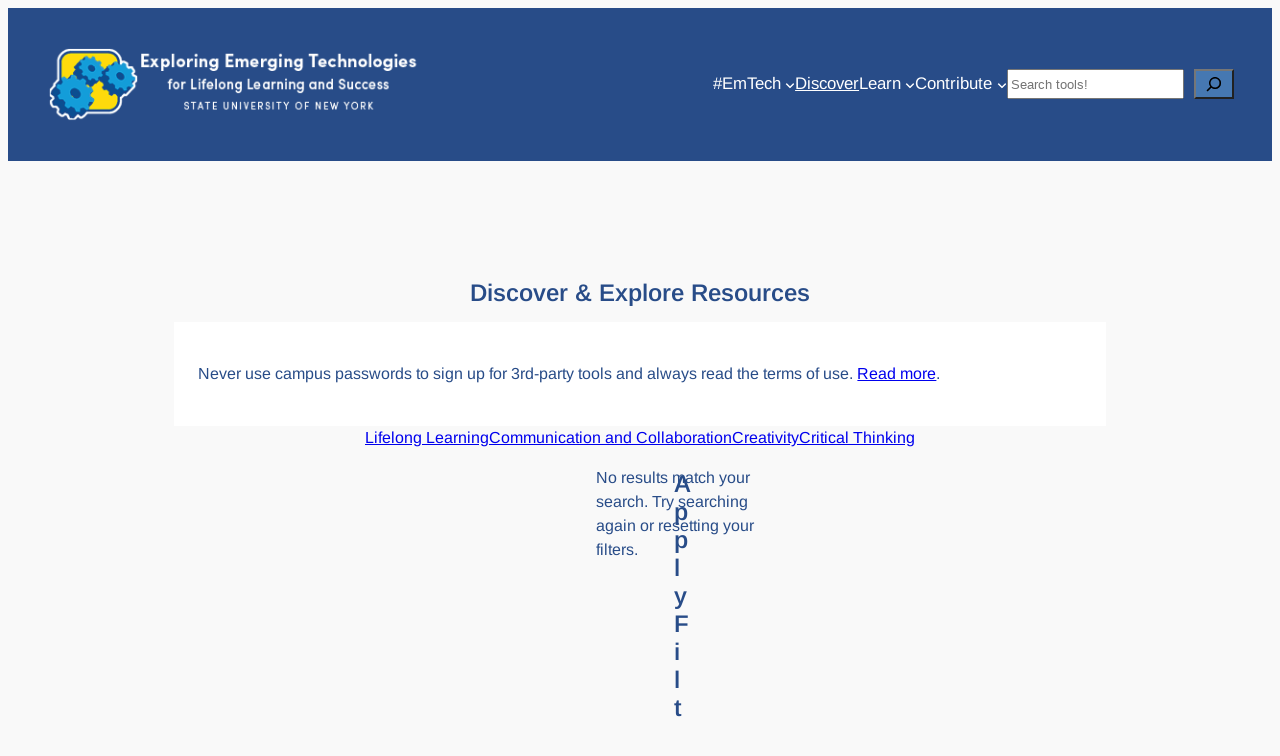

--- FILE ---
content_type: text/html; charset=UTF-8
request_url: https://emtech.suny.edu/author/claudia-cafarellincc-edu/
body_size: 105109
content:
<!DOCTYPE html>
<html lang="en">
<head>
	<meta charset="UTF-8" />
	<meta name="viewport" content="width=device-width, initial-scale=1" />
<meta name='robots' content='max-image-preview:large' />
	<style>img:is([sizes="auto" i], [sizes^="auto," i]) { contain-intrinsic-size: 3000px 1500px }</style>
	<title>claudia.cafarelli@ncc.edu &#8211; EmTech</title>
<link rel="alternate" type="application/rss+xml" title="EmTech &raquo; Feed" href="https://emtech.suny.edu/feed/" />
<link rel="alternate" type="application/rss+xml" title="EmTech &raquo; Posts by claudia.cafarelli@ncc.edu Feed" href="https://emtech.suny.edu/author/claudia-cafarellincc-edu/feed/" />
<script>
window._wpemojiSettings = {"baseUrl":"https:\/\/s.w.org\/images\/core\/emoji\/16.0.1\/72x72\/","ext":".png","svgUrl":"https:\/\/s.w.org\/images\/core\/emoji\/16.0.1\/svg\/","svgExt":".svg","source":{"concatemoji":"https:\/\/emtech.suny.edu\/wp-includes\/js\/wp-emoji-release.min.js?ver=6.8.3"}};
/*! This file is auto-generated */
!function(s,n){var o,i,e;function c(e){try{var t={supportTests:e,timestamp:(new Date).valueOf()};sessionStorage.setItem(o,JSON.stringify(t))}catch(e){}}function p(e,t,n){e.clearRect(0,0,e.canvas.width,e.canvas.height),e.fillText(t,0,0);var t=new Uint32Array(e.getImageData(0,0,e.canvas.width,e.canvas.height).data),a=(e.clearRect(0,0,e.canvas.width,e.canvas.height),e.fillText(n,0,0),new Uint32Array(e.getImageData(0,0,e.canvas.width,e.canvas.height).data));return t.every(function(e,t){return e===a[t]})}function u(e,t){e.clearRect(0,0,e.canvas.width,e.canvas.height),e.fillText(t,0,0);for(var n=e.getImageData(16,16,1,1),a=0;a<n.data.length;a++)if(0!==n.data[a])return!1;return!0}function f(e,t,n,a){switch(t){case"flag":return n(e,"\ud83c\udff3\ufe0f\u200d\u26a7\ufe0f","\ud83c\udff3\ufe0f\u200b\u26a7\ufe0f")?!1:!n(e,"\ud83c\udde8\ud83c\uddf6","\ud83c\udde8\u200b\ud83c\uddf6")&&!n(e,"\ud83c\udff4\udb40\udc67\udb40\udc62\udb40\udc65\udb40\udc6e\udb40\udc67\udb40\udc7f","\ud83c\udff4\u200b\udb40\udc67\u200b\udb40\udc62\u200b\udb40\udc65\u200b\udb40\udc6e\u200b\udb40\udc67\u200b\udb40\udc7f");case"emoji":return!a(e,"\ud83e\udedf")}return!1}function g(e,t,n,a){var r="undefined"!=typeof WorkerGlobalScope&&self instanceof WorkerGlobalScope?new OffscreenCanvas(300,150):s.createElement("canvas"),o=r.getContext("2d",{willReadFrequently:!0}),i=(o.textBaseline="top",o.font="600 32px Arial",{});return e.forEach(function(e){i[e]=t(o,e,n,a)}),i}function t(e){var t=s.createElement("script");t.src=e,t.defer=!0,s.head.appendChild(t)}"undefined"!=typeof Promise&&(o="wpEmojiSettingsSupports",i=["flag","emoji"],n.supports={everything:!0,everythingExceptFlag:!0},e=new Promise(function(e){s.addEventListener("DOMContentLoaded",e,{once:!0})}),new Promise(function(t){var n=function(){try{var e=JSON.parse(sessionStorage.getItem(o));if("object"==typeof e&&"number"==typeof e.timestamp&&(new Date).valueOf()<e.timestamp+604800&&"object"==typeof e.supportTests)return e.supportTests}catch(e){}return null}();if(!n){if("undefined"!=typeof Worker&&"undefined"!=typeof OffscreenCanvas&&"undefined"!=typeof URL&&URL.createObjectURL&&"undefined"!=typeof Blob)try{var e="postMessage("+g.toString()+"("+[JSON.stringify(i),f.toString(),p.toString(),u.toString()].join(",")+"));",a=new Blob([e],{type:"text/javascript"}),r=new Worker(URL.createObjectURL(a),{name:"wpTestEmojiSupports"});return void(r.onmessage=function(e){c(n=e.data),r.terminate(),t(n)})}catch(e){}c(n=g(i,f,p,u))}t(n)}).then(function(e){for(var t in e)n.supports[t]=e[t],n.supports.everything=n.supports.everything&&n.supports[t],"flag"!==t&&(n.supports.everythingExceptFlag=n.supports.everythingExceptFlag&&n.supports[t]);n.supports.everythingExceptFlag=n.supports.everythingExceptFlag&&!n.supports.flag,n.DOMReady=!1,n.readyCallback=function(){n.DOMReady=!0}}).then(function(){return e}).then(function(){var e;n.supports.everything||(n.readyCallback(),(e=n.source||{}).concatemoji?t(e.concatemoji):e.wpemoji&&e.twemoji&&(t(e.twemoji),t(e.wpemoji)))}))}((window,document),window._wpemojiSettings);
</script>
<style id='wp-block-site-logo-inline-css'>
.wp-block-site-logo{box-sizing:border-box;line-height:0}.wp-block-site-logo a{display:inline-block;line-height:0}.wp-block-site-logo.is-default-size img{height:auto;width:120px}.wp-block-site-logo img{height:auto;max-width:100%}.wp-block-site-logo a,.wp-block-site-logo img{border-radius:inherit}.wp-block-site-logo.aligncenter{margin-left:auto;margin-right:auto;text-align:center}:root :where(.wp-block-site-logo.is-style-rounded){border-radius:9999px}
</style>
<style id='wp-block-navigation-link-inline-css'>
.wp-block-navigation .wp-block-navigation-item__label{overflow-wrap:break-word}.wp-block-navigation .wp-block-navigation-item__description{display:none}.link-ui-tools{outline:1px solid #f0f0f0;padding:8px}.link-ui-block-inserter{padding-top:8px}.link-ui-block-inserter__back{margin-left:8px;text-transform:uppercase}

				.is-style-arrow-link .wp-block-navigation-item__label:after {
					content: "\2197";
					padding-inline-start: 0.25rem;
					vertical-align: middle;
					text-decoration: none;
					display: inline-block;
				}
</style>
<style id='wp-block-search-inline-css'>
.wp-block-search__button{margin-left:10px;word-break:normal}.wp-block-search__button.has-icon{line-height:0}.wp-block-search__button svg{fill:currentColor;height:1.25em;min-height:24px;min-width:24px;vertical-align:text-bottom;width:1.25em}:where(.wp-block-search__button){border:1px solid #ccc;padding:6px 10px}.wp-block-search__inside-wrapper{display:flex;flex:auto;flex-wrap:nowrap;max-width:100%}.wp-block-search__label{width:100%}.wp-block-search.wp-block-search__button-only .wp-block-search__button{box-sizing:border-box;display:flex;flex-shrink:0;justify-content:center;margin-left:0;max-width:100%}.wp-block-search.wp-block-search__button-only .wp-block-search__inside-wrapper{min-width:0!important;transition-property:width}.wp-block-search.wp-block-search__button-only .wp-block-search__input{flex-basis:100%;transition-duration:.3s}.wp-block-search.wp-block-search__button-only.wp-block-search__searchfield-hidden,.wp-block-search.wp-block-search__button-only.wp-block-search__searchfield-hidden .wp-block-search__inside-wrapper{overflow:hidden}.wp-block-search.wp-block-search__button-only.wp-block-search__searchfield-hidden .wp-block-search__input{border-left-width:0!important;border-right-width:0!important;flex-basis:0;flex-grow:0;margin:0;min-width:0!important;padding-left:0!important;padding-right:0!important;width:0!important}:where(.wp-block-search__input){appearance:none;border:1px solid #949494;flex-grow:1;font-family:inherit;font-size:inherit;font-style:inherit;font-weight:inherit;letter-spacing:inherit;line-height:inherit;margin-left:0;margin-right:0;min-width:3rem;padding:8px;text-decoration:unset!important;text-transform:inherit}:where(.wp-block-search__button-inside .wp-block-search__inside-wrapper){background-color:#fff;border:1px solid #949494;box-sizing:border-box;padding:4px}:where(.wp-block-search__button-inside .wp-block-search__inside-wrapper) .wp-block-search__input{border:none;border-radius:0;padding:0 4px}:where(.wp-block-search__button-inside .wp-block-search__inside-wrapper) .wp-block-search__input:focus{outline:none}:where(.wp-block-search__button-inside .wp-block-search__inside-wrapper) :where(.wp-block-search__button){padding:4px 8px}.wp-block-search.aligncenter .wp-block-search__inside-wrapper{margin:auto}.wp-block[data-align=right] .wp-block-search.wp-block-search__button-only .wp-block-search__inside-wrapper{float:right}
</style>
<link rel='stylesheet' id='wp-block-navigation-css' href='https://emtech.suny.edu/wp-content/plugins/gutenberg/build/styles/block-library/navigation/style.css?ver=22.3.0' media='all' />
<style id='wp-block-group-inline-css'>
.wp-block-group{box-sizing:border-box}:where(.wp-block-group.wp-block-group-is-layout-constrained){position:relative}
</style>
<style id='wp-block-heading-inline-css'>
h1:where(.wp-block-heading).has-background,h2:where(.wp-block-heading).has-background,h3:where(.wp-block-heading).has-background,h4:where(.wp-block-heading).has-background,h5:where(.wp-block-heading).has-background,h6:where(.wp-block-heading).has-background{padding:1.25em 2.375em}h1.has-text-align-left[style*=writing-mode]:where([style*=vertical-lr]),h1.has-text-align-right[style*=writing-mode]:where([style*=vertical-rl]),h2.has-text-align-left[style*=writing-mode]:where([style*=vertical-lr]),h2.has-text-align-right[style*=writing-mode]:where([style*=vertical-rl]),h3.has-text-align-left[style*=writing-mode]:where([style*=vertical-lr]),h3.has-text-align-right[style*=writing-mode]:where([style*=vertical-rl]),h4.has-text-align-left[style*=writing-mode]:where([style*=vertical-lr]),h4.has-text-align-right[style*=writing-mode]:where([style*=vertical-rl]),h5.has-text-align-left[style*=writing-mode]:where([style*=vertical-lr]),h5.has-text-align-right[style*=writing-mode]:where([style*=vertical-rl]),h6.has-text-align-left[style*=writing-mode]:where([style*=vertical-lr]),h6.has-text-align-right[style*=writing-mode]:where([style*=vertical-rl]){rotate:180deg}

				.is-style-asterisk:before {
					content: '';
					width: 1.5rem;
					height: 3rem;
					background: var(--wp--preset--color--contrast-2, currentColor);
					clip-path: path('M11.93.684v8.039l5.633-5.633 1.216 1.23-5.66 5.66h8.04v1.737H13.2l5.701 5.701-1.23 1.23-5.742-5.742V21h-1.737v-8.094l-5.77 5.77-1.23-1.217 5.743-5.742H.842V9.98h8.162l-5.701-5.7 1.23-1.231 5.66 5.66V.684h1.737Z');
					display: block;
				}

				/* Hide the asterisk if the heading has no content, to avoid using empty headings to display the asterisk only, which is an A11Y issue */
				.is-style-asterisk:empty:before {
					content: none;
				}

				.is-style-asterisk:-moz-only-whitespace:before {
					content: none;
				}

				.is-style-asterisk.has-text-align-center:before {
					margin: 0 auto;
				}

				.is-style-asterisk.has-text-align-right:before {
					margin-left: auto;
				}

				.rtl .is-style-asterisk.has-text-align-left:before {
					margin-right: auto;
				}
</style>
<style id='wp-block-paragraph-inline-css'>
.is-small-text{font-size:.875em}.is-regular-text{font-size:1em}.is-large-text{font-size:2.25em}.is-larger-text{font-size:3em}.has-drop-cap:not(:focus):first-letter{float:left;font-size:8.4em;font-style:normal;font-weight:100;line-height:.68;margin:.05em .1em 0 0;text-transform:uppercase}body.rtl .has-drop-cap:not(:focus):first-letter{float:none;margin-left:.1em}p.has-drop-cap.has-background{overflow:hidden}:root :where(p.has-background){padding:1.25em 2.375em}:where(p.has-text-color:not(.has-link-color)) a{color:inherit}p.has-text-align-left[style*="writing-mode:vertical-lr"],p.has-text-align-right[style*="writing-mode:vertical-rl"]{rotate:180deg}
</style>
<style id='wp-block-button-inline-css'>
.wp-block-button__link{align-content:center;box-sizing:border-box;cursor:pointer;display:inline-block;height:100%;text-align:center;word-break:break-word}.wp-block-button__link.aligncenter{text-align:center}.wp-block-button__link.alignright{text-align:right}:where(.wp-block-button__link){border-radius:9999px;box-shadow:none;padding:calc(.667em + 2px) calc(1.333em + 2px);text-decoration:none}.wp-block-button[style*=text-decoration] .wp-block-button__link{text-decoration:inherit}.wp-block-buttons>.wp-block-button.has-custom-width{max-width:none}.wp-block-buttons>.wp-block-button.has-custom-width .wp-block-button__link{width:100%}.wp-block-buttons>.wp-block-button.has-custom-font-size .wp-block-button__link{font-size:inherit}.wp-block-buttons>.wp-block-button.wp-block-button__width-25{width:calc(25% - var(--wp--style--block-gap, .5em)*.75)}.wp-block-buttons>.wp-block-button.wp-block-button__width-50{width:calc(50% - var(--wp--style--block-gap, .5em)*.5)}.wp-block-buttons>.wp-block-button.wp-block-button__width-75{width:calc(75% - var(--wp--style--block-gap, .5em)*.25)}.wp-block-buttons>.wp-block-button.wp-block-button__width-100{flex-basis:100%;width:100%}.wp-block-buttons.is-vertical>.wp-block-button.wp-block-button__width-25{width:25%}.wp-block-buttons.is-vertical>.wp-block-button.wp-block-button__width-50{width:50%}.wp-block-buttons.is-vertical>.wp-block-button.wp-block-button__width-75{width:75%}.wp-block-button.is-style-squared,.wp-block-button__link.wp-block-button.is-style-squared{border-radius:0}.wp-block-button.no-border-radius,.wp-block-button__link.no-border-radius{border-radius:0!important}:root :where(.wp-block-button .wp-block-button__link.is-style-outline),:root :where(.wp-block-button.is-style-outline>.wp-block-button__link){border:2px solid;padding:.667em 1.333em}:root :where(.wp-block-button .wp-block-button__link.is-style-outline:not(.has-text-color)),:root :where(.wp-block-button.is-style-outline>.wp-block-button__link:not(.has-text-color)){color:currentColor}:root :where(.wp-block-button .wp-block-button__link.is-style-outline:not(.has-background)),:root :where(.wp-block-button.is-style-outline>.wp-block-button__link:not(.has-background)){background-color:initial;background-image:none}
</style>
<style id='twentytwentyfour-button-style-outline-inline-css'>
.wp-block-button.is-style-outline
	> .wp-block-button__link:not(.has-text-color, .has-background):hover {
	background-color: var(--wp--preset--color--contrast-2, var(--wp--preset--color--contrast, transparent));
	color: var(--wp--preset--color--base);
	border-color: var(--wp--preset--color--contrast-2, var(--wp--preset--color--contrast, currentColor));
}

</style>
<style id='wp-block-buttons-inline-css'>
.wp-block-buttons{box-sizing:border-box}.wp-block-buttons.is-vertical{flex-direction:column}.wp-block-buttons.is-vertical>.wp-block-button:last-child{margin-bottom:0}.wp-block-buttons>.wp-block-button{display:inline-block;margin:0}.wp-block-buttons.is-content-justification-left{justify-content:flex-start}.wp-block-buttons.is-content-justification-left.is-vertical{align-items:flex-start}.wp-block-buttons.is-content-justification-center{justify-content:center}.wp-block-buttons.is-content-justification-center.is-vertical{align-items:center}.wp-block-buttons.is-content-justification-right{justify-content:flex-end}.wp-block-buttons.is-content-justification-right.is-vertical{align-items:flex-end}.wp-block-buttons.is-content-justification-space-between{justify-content:space-between}.wp-block-buttons.aligncenter{text-align:center}.wp-block-buttons:not(.is-content-justification-space-between,.is-content-justification-right,.is-content-justification-left,.is-content-justification-center) .wp-block-button.aligncenter{margin-left:auto;margin-right:auto;width:100%}.wp-block-buttons[style*=text-decoration] .wp-block-button,.wp-block-buttons[style*=text-decoration] .wp-block-button__link{text-decoration:inherit}.wp-block-buttons.has-custom-font-size .wp-block-button__link{font-size:inherit}.wp-block-buttons .wp-block-button__link{width:100%}.wp-block-button.aligncenter{text-align:center}
</style>
<link rel='stylesheet' id='search-filter-flatpickr-css' href='https://emtech.suny.edu/wp-content/plugins/search-filter/assets/css/vendor/flatpickr.min.css?ver=3.1.6' media='all' />
<link rel='stylesheet' id='search-filter-css' href='https://emtech.suny.edu/wp-content/plugins/search-filter-pro/assets/css/frontend/frontend.css?ver=3.1.6' media='all' />
<style id='wp-block-post-template-inline-css'>
.wp-block-post-template{box-sizing:border-box;list-style:none;margin-bottom:0;margin-top:0;max-width:100%;padding:0}.wp-block-post-template.is-flex-container{display:flex;flex-direction:row;flex-wrap:wrap;gap:1.25em}.wp-block-post-template.is-flex-container>li{margin:0;width:100%}@media (min-width:600px){.wp-block-post-template.is-flex-container.is-flex-container.columns-2>li{width:calc(50% - .625em)}.wp-block-post-template.is-flex-container.is-flex-container.columns-3>li{width:calc(33.33333% - .83333em)}.wp-block-post-template.is-flex-container.is-flex-container.columns-4>li{width:calc(25% - .9375em)}.wp-block-post-template.is-flex-container.is-flex-container.columns-5>li{width:calc(20% - 1em)}.wp-block-post-template.is-flex-container.is-flex-container.columns-6>li{width:calc(16.66667% - 1.04167em)}}@media (max-width:600px){.wp-block-post-template-is-layout-grid.wp-block-post-template-is-layout-grid.wp-block-post-template-is-layout-grid.wp-block-post-template-is-layout-grid{grid-template-columns:1fr}}.wp-block-post-template-is-layout-constrained>li>.alignright,.wp-block-post-template-is-layout-flow>li>.alignright{float:right;margin-inline-end:0;margin-inline-start:2em}.wp-block-post-template-is-layout-constrained>li>.alignleft,.wp-block-post-template-is-layout-flow>li>.alignleft{float:left;margin-inline-end:2em;margin-inline-start:0}.wp-block-post-template-is-layout-constrained>li>.aligncenter,.wp-block-post-template-is-layout-flow>li>.aligncenter{margin-inline-end:auto;margin-inline-start:auto}
</style>
<style id='wp-block-query-pagination-inline-css'>
.wp-block-query-pagination.is-content-justification-space-between>.wp-block-query-pagination-next:last-of-type{margin-inline-start:auto}.wp-block-query-pagination.is-content-justification-space-between>.wp-block-query-pagination-previous:first-child{margin-inline-end:auto}.wp-block-query-pagination .wp-block-query-pagination-previous-arrow{display:inline-block;margin-right:1ch}.wp-block-query-pagination .wp-block-query-pagination-previous-arrow:not(.is-arrow-chevron){transform:scaleX(1)}.wp-block-query-pagination .wp-block-query-pagination-next-arrow{display:inline-block;margin-left:1ch}.wp-block-query-pagination .wp-block-query-pagination-next-arrow:not(.is-arrow-chevron){transform:scaleX(1)}.wp-block-query-pagination.aligncenter{justify-content:center}
</style>
<style id='wp-interactivity-router-animations-inline-css'>
			.wp-interactivity-router-loading-bar {
				position: fixed;
				top: 0;
				left: 0;
				margin: 0;
				padding: 0;
				width: 100vw;
				max-width: 100vw !important;
				height: 4px;
				background-color: #000;
				opacity: 0
			}
			.wp-interactivity-router-loading-bar.start-animation {
				animation: wp-interactivity-router-loading-bar-start-animation 30s cubic-bezier(0.03, 0.5, 0, 1) forwards
			}
			.wp-interactivity-router-loading-bar.finish-animation {
				animation: wp-interactivity-router-loading-bar-finish-animation 300ms ease-in
			}
			@keyframes wp-interactivity-router-loading-bar-start-animation {
				0% { transform: scaleX(0); transform-origin: 0 0; opacity: 1 }
				100% { transform: scaleX(1); transform-origin: 0 0; opacity: 1 }
			}
			@keyframes wp-interactivity-router-loading-bar-finish-animation {
				0% { opacity: 1 }
				50% { opacity: 1 }
				100% { opacity: 0 }
			}
</style>
<style id='wp-block-columns-inline-css'>
.wp-block-columns{box-sizing:border-box;display:flex;flex-wrap:wrap!important}@media (min-width:782px){.wp-block-columns{flex-wrap:nowrap!important}}.wp-block-columns{align-items:normal!important}.wp-block-columns.are-vertically-aligned-top{align-items:flex-start}.wp-block-columns.are-vertically-aligned-center{align-items:center}.wp-block-columns.are-vertically-aligned-bottom{align-items:flex-end}@media (max-width:781px){.wp-block-columns:not(.is-not-stacked-on-mobile)>.wp-block-column{flex-basis:100%!important}}@media (min-width:782px){.wp-block-columns:not(.is-not-stacked-on-mobile)>.wp-block-column{flex-basis:0;flex-grow:1}.wp-block-columns:not(.is-not-stacked-on-mobile)>.wp-block-column[style*=flex-basis]{flex-grow:0}}.wp-block-columns.is-not-stacked-on-mobile{flex-wrap:nowrap!important}.wp-block-columns.is-not-stacked-on-mobile>.wp-block-column{flex-basis:0;flex-grow:1}.wp-block-columns.is-not-stacked-on-mobile>.wp-block-column[style*=flex-basis]{flex-grow:0}:where(.wp-block-columns){margin-bottom:1.75em}:where(.wp-block-columns.has-background){padding:1.25em 2.375em}.wp-block-column{flex-grow:1;min-width:0;overflow-wrap:break-word;word-break:break-word}.wp-block-column.is-vertically-aligned-top{align-self:flex-start}.wp-block-column.is-vertically-aligned-center{align-self:center}.wp-block-column.is-vertically-aligned-bottom{align-self:flex-end}.wp-block-column.is-vertically-aligned-stretch{align-self:stretch}.wp-block-column.is-vertically-aligned-bottom,.wp-block-column.is-vertically-aligned-center,.wp-block-column.is-vertically-aligned-top{width:100%}
</style>
<style id='wp-block-site-tagline-inline-css'>
.wp-block-site-tagline{box-sizing:border-box}
</style>
<style id='wp-emoji-styles-inline-css'>

	img.wp-smiley, img.emoji {
		display: inline !important;
		border: none !important;
		box-shadow: none !important;
		height: 1em !important;
		width: 1em !important;
		margin: 0 0.07em !important;
		vertical-align: -0.1em !important;
		background: none !important;
		padding: 0 !important;
	}
</style>
<style id='wp-block-library-inline-css'>
:root{--wp-block-synced-color:#7a00df;--wp-block-synced-color--rgb:122,0,223;--wp-bound-block-color:var(--wp-block-synced-color);--wp-editor-canvas-background:#ddd;--wp-admin-theme-color:#007cba;--wp-admin-theme-color--rgb:0,124,186;--wp-admin-theme-color-darker-10:#006ba1;--wp-admin-theme-color-darker-10--rgb:0,107,160.5;--wp-admin-theme-color-darker-20:#005a87;--wp-admin-theme-color-darker-20--rgb:0,90,135;--wp-admin-border-width-focus:2px}@media (min-resolution:192dpi){:root{--wp-admin-border-width-focus:1.5px}}.wp-element-button{cursor:pointer}:root .has-very-light-gray-background-color{background-color:#eee}:root .has-very-dark-gray-background-color{background-color:#313131}:root .has-very-light-gray-color{color:#eee}:root .has-very-dark-gray-color{color:#313131}:root .has-vivid-green-cyan-to-vivid-cyan-blue-gradient-background{background:linear-gradient(135deg,#00d084,#0693e3)}:root .has-purple-crush-gradient-background{background:linear-gradient(135deg,#34e2e4,#4721fb 50%,#ab1dfe)}:root .has-hazy-dawn-gradient-background{background:linear-gradient(135deg,#faaca8,#dad0ec)}:root .has-subdued-olive-gradient-background{background:linear-gradient(135deg,#fafae1,#67a671)}:root .has-atomic-cream-gradient-background{background:linear-gradient(135deg,#fdd79a,#004a59)}:root .has-nightshade-gradient-background{background:linear-gradient(135deg,#330968,#31cdcf)}:root .has-midnight-gradient-background{background:linear-gradient(135deg,#020381,#2874fc)}:root{--wp--preset--font-size--normal:16px;--wp--preset--font-size--huge:42px}.has-regular-font-size{font-size:1em}.has-larger-font-size{font-size:2.625em}.has-normal-font-size{font-size:var(--wp--preset--font-size--normal)}.has-huge-font-size{font-size:var(--wp--preset--font-size--huge)}:root .has-text-align-center{text-align:center}:root .has-text-align-left{text-align:left}:root .has-text-align-right{text-align:right}.has-fit-text{white-space:nowrap!important}#end-resizable-editor-section{display:none}.aligncenter{clear:both}.items-justified-left{justify-content:flex-start}.items-justified-center{justify-content:center}.items-justified-right{justify-content:flex-end}.items-justified-space-between{justify-content:space-between}.screen-reader-text{word-wrap:normal!important;border:0;clip-path:inset(50%);height:1px;margin:-1px;overflow:hidden;padding:0;position:absolute;width:1px}.screen-reader-text:focus{background-color:#ddd;clip-path:none;color:#444;display:block;font-size:1em;height:auto;left:5px;line-height:normal;padding:15px 23px 14px;text-decoration:none;top:5px;width:auto;z-index:100000}html :where(.has-border-color){border-style:solid}html :where([style*=border-top-color]){border-top-style:solid}html :where([style*=border-right-color]){border-right-style:solid}html :where([style*=border-bottom-color]){border-bottom-style:solid}html :where([style*=border-left-color]){border-left-style:solid}html :where([style*=border-width]){border-style:solid}html :where([style*=border-top-width]){border-top-style:solid}html :where([style*=border-right-width]){border-right-style:solid}html :where([style*=border-bottom-width]){border-bottom-style:solid}html :where([style*=border-left-width]){border-left-style:solid}html :where(img[class*=wp-image-]){height:auto;max-width:100%}:where(figure){margin:0 0 1em}html :where(.is-position-sticky){--wp-admin--admin-bar--position-offset:var(--wp-admin--admin-bar--height,0px)}@media screen and (max-width:600px){html :where(.is-position-sticky){--wp-admin--admin-bar--position-offset:0px}}
</style>
<style id='wp-block-template-skip-link-inline-css'>

		.skip-link.screen-reader-text {
			border: 0;
			clip-path: inset(50%);
			height: 1px;
			margin: -1px;
			overflow: hidden;
			padding: 0;
			position: absolute !important;
			width: 1px;
			word-wrap: normal !important;
		}

		.skip-link.screen-reader-text:focus {
			background-color: #eee;
			clip-path: none;
			color: #444;
			display: block;
			font-size: 1em;
			height: auto;
			left: 5px;
			line-height: normal;
			padding: 15px 23px 14px;
			text-decoration: none;
			top: 5px;
			width: auto;
			z-index: 100000;
		}
</style>
<style id='global-styles-inline-css'>
:root{--wp--preset--aspect-ratio--square: 1;--wp--preset--aspect-ratio--4-3: 4/3;--wp--preset--aspect-ratio--3-4: 3/4;--wp--preset--aspect-ratio--3-2: 3/2;--wp--preset--aspect-ratio--2-3: 2/3;--wp--preset--aspect-ratio--16-9: 16/9;--wp--preset--aspect-ratio--9-16: 9/16;--wp--preset--color--black: #000000;--wp--preset--color--cyan-bluish-gray: #abb8c3;--wp--preset--color--white: #ffffff;--wp--preset--color--pale-pink: #f78da7;--wp--preset--color--vivid-red: #cf2e2e;--wp--preset--color--luminous-vivid-orange: #ff6900;--wp--preset--color--luminous-vivid-amber: #fcb900;--wp--preset--color--light-green-cyan: #7bdcb5;--wp--preset--color--vivid-green-cyan: #00d084;--wp--preset--color--pale-cyan-blue: #8ed1fc;--wp--preset--color--vivid-cyan-blue: #0693e3;--wp--preset--color--vivid-purple: #9b51e0;--wp--preset--color--base: #f9f9f9;--wp--preset--color--base-2: #ffffff;--wp--preset--color--contrast: #284c88;--wp--preset--color--contrast-2: #4678b2;--wp--preset--color--contrast-3: #A4A4A4;--wp--preset--color--accent: #cfcabe;--wp--preset--color--accent-2: #c2a990;--wp--preset--color--accent-3: #d8613c;--wp--preset--color--accent-4: #b1c5a4;--wp--preset--color--accent-5: #b5bdbc;--wp--preset--color--custom-color-1: #4678b2;--wp--preset--color--custom-color-2: #e0de58;--wp--preset--color--custom-color-3: #284c88;--wp--preset--gradient--vivid-cyan-blue-to-vivid-purple: linear-gradient(135deg,rgb(6,147,227) 0%,rgb(155,81,224) 100%);--wp--preset--gradient--light-green-cyan-to-vivid-green-cyan: linear-gradient(135deg,rgb(122,220,180) 0%,rgb(0,208,130) 100%);--wp--preset--gradient--luminous-vivid-amber-to-luminous-vivid-orange: linear-gradient(135deg,rgb(252,185,0) 0%,rgb(255,105,0) 100%);--wp--preset--gradient--luminous-vivid-orange-to-vivid-red: linear-gradient(135deg,rgb(255,105,0) 0%,rgb(207,46,46) 100%);--wp--preset--gradient--very-light-gray-to-cyan-bluish-gray: linear-gradient(135deg,rgb(238,238,238) 0%,rgb(169,184,195) 100%);--wp--preset--gradient--cool-to-warm-spectrum: linear-gradient(135deg,rgb(74,234,220) 0%,rgb(151,120,209) 20%,rgb(207,42,186) 40%,rgb(238,44,130) 60%,rgb(251,105,98) 80%,rgb(254,248,76) 100%);--wp--preset--gradient--blush-light-purple: linear-gradient(135deg,rgb(255,206,236) 0%,rgb(152,150,240) 100%);--wp--preset--gradient--blush-bordeaux: linear-gradient(135deg,rgb(254,205,165) 0%,rgb(254,45,45) 50%,rgb(107,0,62) 100%);--wp--preset--gradient--luminous-dusk: linear-gradient(135deg,rgb(255,203,112) 0%,rgb(199,81,192) 50%,rgb(65,88,208) 100%);--wp--preset--gradient--pale-ocean: linear-gradient(135deg,rgb(255,245,203) 0%,rgb(182,227,212) 50%,rgb(51,167,181) 100%);--wp--preset--gradient--electric-grass: linear-gradient(135deg,rgb(202,248,128) 0%,rgb(113,206,126) 100%);--wp--preset--gradient--midnight: linear-gradient(135deg,rgb(2,3,129) 0%,rgb(40,116,252) 100%);--wp--preset--gradient--gradient-1: linear-gradient(to bottom, #cfcabe 0%, #F9F9F9 100%);--wp--preset--gradient--gradient-2: linear-gradient(to bottom, #C2A990 0%, #F9F9F9 100%);--wp--preset--gradient--gradient-3: linear-gradient(to bottom, #D8613C 0%, #F9F9F9 100%);--wp--preset--gradient--gradient-4: linear-gradient(to bottom, #B1C5A4 0%, #F9F9F9 100%);--wp--preset--gradient--gradient-5: linear-gradient(to bottom, #B5BDBC 0%, #F9F9F9 100%);--wp--preset--gradient--gradient-6: linear-gradient(to bottom, #A4A4A4 0%, #F9F9F9 100%);--wp--preset--gradient--gradient-7: linear-gradient(to bottom, #cfcabe 50%, #F9F9F9 50%);--wp--preset--gradient--gradient-8: linear-gradient(to bottom, #C2A990 50%, #F9F9F9 50%);--wp--preset--gradient--gradient-9: linear-gradient(to bottom, #D8613C 50%, #F9F9F9 50%);--wp--preset--gradient--gradient-10: linear-gradient(to bottom, #B1C5A4 50%, #F9F9F9 50%);--wp--preset--gradient--gradient-11: linear-gradient(to bottom, #B5BDBC 50%, #F9F9F9 50%);--wp--preset--gradient--gradient-12: linear-gradient(to bottom, #A4A4A4 50%, #F9F9F9 50%);--wp--preset--font-size--small: 0.9rem;--wp--preset--font-size--medium: 1.05rem;--wp--preset--font-size--large: clamp(1.39rem, 1.39rem + ((1vw - 0.2rem) * 0.767), 1.85rem);--wp--preset--font-size--x-large: clamp(1.85rem, 1.85rem + ((1vw - 0.2rem) * 1.083), 2.5rem);--wp--preset--font-size--xx-large: clamp(2.5rem, 2.5rem + ((1vw - 0.2rem) * 1.283), 3.27rem);--wp--preset--font-family--system-sans-serif: -apple-system, BlinkMacSystemFont, avenir next, avenir, segoe ui, helvetica neue, helvetica, Cantarell, Ubuntu, roboto, noto, arial, sans-serif;--wp--preset--font-family--arimo: Arimo, sans-serif;--wp--preset--spacing--20: min(1.5rem, 2vw);--wp--preset--spacing--30: min(2.5rem, 3vw);--wp--preset--spacing--40: min(4rem, 5vw);--wp--preset--spacing--50: min(6.5rem, 8vw);--wp--preset--spacing--60: min(10.5rem, 13vw);--wp--preset--spacing--70: 3.38rem;--wp--preset--spacing--80: 5.06rem;--wp--preset--spacing--10: 1rem;--wp--preset--shadow--natural: 6px 6px 9px rgba(0, 0, 0, 0.2);--wp--preset--shadow--deep: 12px 12px 50px rgba(0, 0, 0, 0.4);--wp--preset--shadow--sharp: 6px 6px 0px rgba(0, 0, 0, 0.2);--wp--preset--shadow--outlined: 6px 6px 0px -3px rgb(255, 255, 255), 6px 6px rgb(0, 0, 0);--wp--preset--shadow--crisp: 6px 6px 0px rgb(0, 0, 0);}:root { --wp--style--global--content-size: 780px;--wp--style--global--wide-size: 1280px; }:where(body) { margin: 0; }.wp-site-blocks { padding-top: var(--wp--style--root--padding-top); padding-bottom: var(--wp--style--root--padding-bottom); }.has-global-padding { padding-right: var(--wp--style--root--padding-right); padding-left: var(--wp--style--root--padding-left); }.has-global-padding > .alignfull { margin-right: calc(var(--wp--style--root--padding-right) * -1); margin-left: calc(var(--wp--style--root--padding-left) * -1); }.has-global-padding :where(:not(.alignfull.is-layout-flow) > .has-global-padding:not(.wp-block-block, .alignfull)) { padding-right: 0; padding-left: 0; }.has-global-padding :where(:not(.alignfull.is-layout-flow) > .has-global-padding:not(.wp-block-block, .alignfull)) > .alignfull { margin-left: 0; margin-right: 0; }.wp-site-blocks > .alignleft { float: left; margin-right: 2em; }.wp-site-blocks > .alignright { float: right; margin-left: 2em; }.wp-site-blocks > .aligncenter { justify-content: center; margin-left: auto; margin-right: auto; }:where(.wp-site-blocks) > * { margin-block-start: 1.2rem; margin-block-end: 0; }:where(.wp-site-blocks) > :first-child { margin-block-start: 0; }:where(.wp-site-blocks) > :last-child { margin-block-end: 0; }:root { --wp--style--block-gap: 1.2rem; }:root :where(.is-layout-flow) > :first-child{margin-block-start: 0;}:root :where(.is-layout-flow) > :last-child{margin-block-end: 0;}:root :where(.is-layout-flow) > *{margin-block-start: 1.2rem;margin-block-end: 0;}:root :where(.is-layout-constrained) > :first-child{margin-block-start: 0;}:root :where(.is-layout-constrained) > :last-child{margin-block-end: 0;}:root :where(.is-layout-constrained) > *{margin-block-start: 1.2rem;margin-block-end: 0;}:root :where(.is-layout-flex){gap: 1.2rem;}:root :where(.is-layout-grid){gap: 1.2rem;}.is-layout-flow > .alignleft{float: left;margin-inline-start: 0;margin-inline-end: 2em;}.is-layout-flow > .alignright{float: right;margin-inline-start: 2em;margin-inline-end: 0;}.is-layout-flow > .aligncenter{margin-left: auto !important;margin-right: auto !important;}.is-layout-constrained > .alignleft{float: left;margin-inline-start: 0;margin-inline-end: 2em;}.is-layout-constrained > .alignright{float: right;margin-inline-start: 2em;margin-inline-end: 0;}.is-layout-constrained > .aligncenter{margin-left: auto !important;margin-right: auto !important;}.is-layout-constrained > :where(:not(.alignleft):not(.alignright):not(.alignfull)){max-width: var(--wp--style--global--content-size);margin-left: auto !important;margin-right: auto !important;}.is-layout-constrained > .alignwide{max-width: var(--wp--style--global--wide-size);}body .is-layout-flex{display: flex;}.is-layout-flex{flex-wrap: wrap;align-items: center;}.is-layout-flex > :is(*, div){margin: 0;}body .is-layout-grid{display: grid;}.is-layout-grid > :is(*, div){margin: 0;}body{background-color: var(--wp--preset--color--base);color: var(--wp--preset--color--contrast);font-family: var(--wp--preset--font-family--arimo);font-size: clamp(0.875rem, 0.875rem + ((1vw - 0.2rem) * 0.208), 1rem);font-style: normal;font-weight: 400;line-height: 1.55;--wp--style--root--padding-top: 0px;--wp--style--root--padding-right: var(--wp--preset--spacing--60);--wp--style--root--padding-bottom: 0px;--wp--style--root--padding-left: var(--wp--preset--spacing--60);}a:where(:not(.wp-element-button)){color: var(--wp--preset--color--contrast);text-decoration: underline;}:root :where(a:where(:not(.wp-element-button)):hover){text-decoration: none;}h1, h2, h3, h4, h5, h6{color: var(--wp--preset--color--contrast);font-family: var(--wp--preset--font-family--arimo);font-style: normal;font-weight: 600;line-height: 1.2;}h1{font-size: clamp(0.984rem, 0.984rem + ((1vw - 0.2rem) * 0.86), 1.5rem);line-height: 1.15;}h2{font-size: clamp(0.984rem, 0.984rem + ((1vw - 0.2rem) * 0.86), 1.5rem);}h3{font-size: var(--wp--preset--font-size--medium);}h4{font-size: var(--wp--preset--font-size--small);}h5{font-size: var(--wp--preset--font-size--small);}h6{font-size: var(--wp--preset--font-size--small);}:root :where(.wp-element-button, .wp-block-button__link){background-color: var(--wp--preset--color--contrast);border-radius: .33rem;border-color: var(--wp--preset--color--contrast);border-width: 0;color: var(--wp--preset--color--base);font-family: inherit;font-size: var(--wp--preset--font-size--small);font-style: normal;font-weight: 500;letter-spacing: inherit;line-height: inherit;padding-top: 0.6rem;padding-right: 1rem;padding-bottom: 0.6rem;padding-left: 1rem;text-decoration: none;text-transform: inherit;}:root :where(.wp-element-button:hover, .wp-block-button__link:hover){background-color: var(--wp--preset--color--contrast-2);border-color: var(--wp--preset--color--contrast-2);color: var(--wp--preset--color--base);}:root :where(.wp-element-button:focus, .wp-block-button__link:focus){background-color: var(--wp--preset--color--contrast-2);border-color: var(--wp--preset--color--contrast-2);color: var(--wp--preset--color--base);outline-color: var(--wp--preset--color--contrast);outline-offset: 2px;}:root :where(.wp-element-button:active, .wp-block-button__link:active){background-color: var(--wp--preset--color--contrast);color: var(--wp--preset--color--base);}:root :where(.wp-element-caption, .wp-block-audio figcaption, .wp-block-embed figcaption, .wp-block-gallery figcaption, .wp-block-image figcaption, .wp-block-table figcaption, .wp-block-video figcaption){color: var(--wp--preset--color--base-2);font-family: var(--wp--preset--font-family--body);font-size: 0.8rem;}.has-black-color{color: var(--wp--preset--color--black) !important;}.has-cyan-bluish-gray-color{color: var(--wp--preset--color--cyan-bluish-gray) !important;}.has-white-color{color: var(--wp--preset--color--white) !important;}.has-pale-pink-color{color: var(--wp--preset--color--pale-pink) !important;}.has-vivid-red-color{color: var(--wp--preset--color--vivid-red) !important;}.has-luminous-vivid-orange-color{color: var(--wp--preset--color--luminous-vivid-orange) !important;}.has-luminous-vivid-amber-color{color: var(--wp--preset--color--luminous-vivid-amber) !important;}.has-light-green-cyan-color{color: var(--wp--preset--color--light-green-cyan) !important;}.has-vivid-green-cyan-color{color: var(--wp--preset--color--vivid-green-cyan) !important;}.has-pale-cyan-blue-color{color: var(--wp--preset--color--pale-cyan-blue) !important;}.has-vivid-cyan-blue-color{color: var(--wp--preset--color--vivid-cyan-blue) !important;}.has-vivid-purple-color{color: var(--wp--preset--color--vivid-purple) !important;}.has-base-color{color: var(--wp--preset--color--base) !important;}.has-base-2-color{color: var(--wp--preset--color--base-2) !important;}.has-contrast-color{color: var(--wp--preset--color--contrast) !important;}.has-contrast-2-color{color: var(--wp--preset--color--contrast-2) !important;}.has-contrast-3-color{color: var(--wp--preset--color--contrast-3) !important;}.has-accent-color{color: var(--wp--preset--color--accent) !important;}.has-accent-2-color{color: var(--wp--preset--color--accent-2) !important;}.has-accent-3-color{color: var(--wp--preset--color--accent-3) !important;}.has-accent-4-color{color: var(--wp--preset--color--accent-4) !important;}.has-accent-5-color{color: var(--wp--preset--color--accent-5) !important;}.has-custom-color-1-color{color: var(--wp--preset--color--custom-color-1) !important;}.has-custom-color-2-color{color: var(--wp--preset--color--custom-color-2) !important;}.has-custom-color-3-color{color: var(--wp--preset--color--custom-color-3) !important;}.has-black-background-color{background-color: var(--wp--preset--color--black) !important;}.has-cyan-bluish-gray-background-color{background-color: var(--wp--preset--color--cyan-bluish-gray) !important;}.has-white-background-color{background-color: var(--wp--preset--color--white) !important;}.has-pale-pink-background-color{background-color: var(--wp--preset--color--pale-pink) !important;}.has-vivid-red-background-color{background-color: var(--wp--preset--color--vivid-red) !important;}.has-luminous-vivid-orange-background-color{background-color: var(--wp--preset--color--luminous-vivid-orange) !important;}.has-luminous-vivid-amber-background-color{background-color: var(--wp--preset--color--luminous-vivid-amber) !important;}.has-light-green-cyan-background-color{background-color: var(--wp--preset--color--light-green-cyan) !important;}.has-vivid-green-cyan-background-color{background-color: var(--wp--preset--color--vivid-green-cyan) !important;}.has-pale-cyan-blue-background-color{background-color: var(--wp--preset--color--pale-cyan-blue) !important;}.has-vivid-cyan-blue-background-color{background-color: var(--wp--preset--color--vivid-cyan-blue) !important;}.has-vivid-purple-background-color{background-color: var(--wp--preset--color--vivid-purple) !important;}.has-base-background-color{background-color: var(--wp--preset--color--base) !important;}.has-base-2-background-color{background-color: var(--wp--preset--color--base-2) !important;}.has-contrast-background-color{background-color: var(--wp--preset--color--contrast) !important;}.has-contrast-2-background-color{background-color: var(--wp--preset--color--contrast-2) !important;}.has-contrast-3-background-color{background-color: var(--wp--preset--color--contrast-3) !important;}.has-accent-background-color{background-color: var(--wp--preset--color--accent) !important;}.has-accent-2-background-color{background-color: var(--wp--preset--color--accent-2) !important;}.has-accent-3-background-color{background-color: var(--wp--preset--color--accent-3) !important;}.has-accent-4-background-color{background-color: var(--wp--preset--color--accent-4) !important;}.has-accent-5-background-color{background-color: var(--wp--preset--color--accent-5) !important;}.has-custom-color-1-background-color{background-color: var(--wp--preset--color--custom-color-1) !important;}.has-custom-color-2-background-color{background-color: var(--wp--preset--color--custom-color-2) !important;}.has-custom-color-3-background-color{background-color: var(--wp--preset--color--custom-color-3) !important;}.has-black-border-color{border-color: var(--wp--preset--color--black) !important;}.has-cyan-bluish-gray-border-color{border-color: var(--wp--preset--color--cyan-bluish-gray) !important;}.has-white-border-color{border-color: var(--wp--preset--color--white) !important;}.has-pale-pink-border-color{border-color: var(--wp--preset--color--pale-pink) !important;}.has-vivid-red-border-color{border-color: var(--wp--preset--color--vivid-red) !important;}.has-luminous-vivid-orange-border-color{border-color: var(--wp--preset--color--luminous-vivid-orange) !important;}.has-luminous-vivid-amber-border-color{border-color: var(--wp--preset--color--luminous-vivid-amber) !important;}.has-light-green-cyan-border-color{border-color: var(--wp--preset--color--light-green-cyan) !important;}.has-vivid-green-cyan-border-color{border-color: var(--wp--preset--color--vivid-green-cyan) !important;}.has-pale-cyan-blue-border-color{border-color: var(--wp--preset--color--pale-cyan-blue) !important;}.has-vivid-cyan-blue-border-color{border-color: var(--wp--preset--color--vivid-cyan-blue) !important;}.has-vivid-purple-border-color{border-color: var(--wp--preset--color--vivid-purple) !important;}.has-base-border-color{border-color: var(--wp--preset--color--base) !important;}.has-base-2-border-color{border-color: var(--wp--preset--color--base-2) !important;}.has-contrast-border-color{border-color: var(--wp--preset--color--contrast) !important;}.has-contrast-2-border-color{border-color: var(--wp--preset--color--contrast-2) !important;}.has-contrast-3-border-color{border-color: var(--wp--preset--color--contrast-3) !important;}.has-accent-border-color{border-color: var(--wp--preset--color--accent) !important;}.has-accent-2-border-color{border-color: var(--wp--preset--color--accent-2) !important;}.has-accent-3-border-color{border-color: var(--wp--preset--color--accent-3) !important;}.has-accent-4-border-color{border-color: var(--wp--preset--color--accent-4) !important;}.has-accent-5-border-color{border-color: var(--wp--preset--color--accent-5) !important;}.has-custom-color-1-border-color{border-color: var(--wp--preset--color--custom-color-1) !important;}.has-custom-color-2-border-color{border-color: var(--wp--preset--color--custom-color-2) !important;}.has-custom-color-3-border-color{border-color: var(--wp--preset--color--custom-color-3) !important;}.has-vivid-cyan-blue-to-vivid-purple-gradient-background{background: var(--wp--preset--gradient--vivid-cyan-blue-to-vivid-purple) !important;}.has-light-green-cyan-to-vivid-green-cyan-gradient-background{background: var(--wp--preset--gradient--light-green-cyan-to-vivid-green-cyan) !important;}.has-luminous-vivid-amber-to-luminous-vivid-orange-gradient-background{background: var(--wp--preset--gradient--luminous-vivid-amber-to-luminous-vivid-orange) !important;}.has-luminous-vivid-orange-to-vivid-red-gradient-background{background: var(--wp--preset--gradient--luminous-vivid-orange-to-vivid-red) !important;}.has-very-light-gray-to-cyan-bluish-gray-gradient-background{background: var(--wp--preset--gradient--very-light-gray-to-cyan-bluish-gray) !important;}.has-cool-to-warm-spectrum-gradient-background{background: var(--wp--preset--gradient--cool-to-warm-spectrum) !important;}.has-blush-light-purple-gradient-background{background: var(--wp--preset--gradient--blush-light-purple) !important;}.has-blush-bordeaux-gradient-background{background: var(--wp--preset--gradient--blush-bordeaux) !important;}.has-luminous-dusk-gradient-background{background: var(--wp--preset--gradient--luminous-dusk) !important;}.has-pale-ocean-gradient-background{background: var(--wp--preset--gradient--pale-ocean) !important;}.has-electric-grass-gradient-background{background: var(--wp--preset--gradient--electric-grass) !important;}.has-midnight-gradient-background{background: var(--wp--preset--gradient--midnight) !important;}.has-gradient-1-gradient-background{background: var(--wp--preset--gradient--gradient-1) !important;}.has-gradient-2-gradient-background{background: var(--wp--preset--gradient--gradient-2) !important;}.has-gradient-3-gradient-background{background: var(--wp--preset--gradient--gradient-3) !important;}.has-gradient-4-gradient-background{background: var(--wp--preset--gradient--gradient-4) !important;}.has-gradient-5-gradient-background{background: var(--wp--preset--gradient--gradient-5) !important;}.has-gradient-6-gradient-background{background: var(--wp--preset--gradient--gradient-6) !important;}.has-gradient-7-gradient-background{background: var(--wp--preset--gradient--gradient-7) !important;}.has-gradient-8-gradient-background{background: var(--wp--preset--gradient--gradient-8) !important;}.has-gradient-9-gradient-background{background: var(--wp--preset--gradient--gradient-9) !important;}.has-gradient-10-gradient-background{background: var(--wp--preset--gradient--gradient-10) !important;}.has-gradient-11-gradient-background{background: var(--wp--preset--gradient--gradient-11) !important;}.has-gradient-12-gradient-background{background: var(--wp--preset--gradient--gradient-12) !important;}.has-small-font-size{font-size: var(--wp--preset--font-size--small) !important;}.has-medium-font-size{font-size: var(--wp--preset--font-size--medium) !important;}.has-large-font-size{font-size: var(--wp--preset--font-size--large) !important;}.has-x-large-font-size{font-size: var(--wp--preset--font-size--x-large) !important;}.has-xx-large-font-size{font-size: var(--wp--preset--font-size--xx-large) !important;}.has-system-sans-serif-font-family{font-family: var(--wp--preset--font-family--system-sans-serif) !important;}.has-arimo-font-family{font-family: var(--wp--preset--font-family--arimo) !important;}#search-filter-form-28786 > ul {
    padding-left: 0px;
}


#search-filter-form-28786 > ul > li > p {
    margin-top: 0em;
    margin-bottom: 0em;
}

#search-filter-form-28786 > ul > li > p > label > select {
    width: 100%;
}

#search-filter-form-28786 > ul > li.sf-field-search > p > label {
    width: 100%;
}
:root :where(.wp-block-buttons-is-layout-flow) > :first-child{margin-block-start: 0;}:root :where(.wp-block-buttons-is-layout-flow) > :last-child{margin-block-end: 0;}:root :where(.wp-block-buttons-is-layout-flow) > *{margin-block-start: 0.7rem;margin-block-end: 0;}:root :where(.wp-block-buttons-is-layout-constrained) > :first-child{margin-block-start: 0;}:root :where(.wp-block-buttons-is-layout-constrained) > :last-child{margin-block-end: 0;}:root :where(.wp-block-buttons-is-layout-constrained) > *{margin-block-start: 0.7rem;margin-block-end: 0;}:root :where(.wp-block-buttons-is-layout-flex){gap: 0.7rem;}:root :where(.wp-block-buttons-is-layout-grid){gap: 0.7rem;}
:root :where(.wp-block-navigation){font-size: clamp(1.119rem, 1.119rem + ((1vw - 0.2rem) * 1.052), 1.75rem);font-weight: 500;}
:root :where(.wp-block-navigation a:where(:not(.wp-element-button))){text-decoration: none;}
:root :where(.wp-block-navigation a:where(:not(.wp-element-button)):hover){text-decoration: underline;}
:root :where(.wp-block-query-no-results){padding-top: var(--wp--preset--spacing--30);}
:root :where(.wp-block-search .wp-block-search__label, .wp-block-search .wp-block-search__input, .wp-block-search .wp-block-search__button){font-size: var(--wp--preset--font-size--small);}:root :where(.wp-block-search .wp-block-search__input){border-radius:.33rem}
:root :where(.wp-block-search .wp-element-button,.wp-block-search  .wp-block-button__link){border-radius: .33rem;}
:root :where(.wp-block-site-tagline){color: var(--wp--preset--color--contrast-2);font-size: var(--wp--preset--font-size--small);}
</style>
<style id='core-block-supports-inline-css'>
.wp-elements-b0d2cd3f45b56c67231995d6f5acf44b a:where(:not(.wp-element-button)){color:var(--wp--preset--color--base-2);}.wp-elements-b0d2cd3f45b56c67231995d6f5acf44b a:where(:not(.wp-element-button)):hover{color:var(--wp--preset--color--accent-5);}.wp-container-content-9cfa9a5a{flex-grow:1;}.wp-container-core-navigation-is-layout-64ede673{justify-content:center;}.wp-container-core-group-is-layout-3c250fa9{justify-content:space-between;}.wp-container-core-group-is-layout-a2e5e87e{gap:24px;justify-content:space-between;align-items:stretch;}.wp-container-3{top:calc(0px + var(--wp-admin--admin-bar--position-offset, 0px));position:sticky;z-index:10;}.wp-container-core-group-is-layout-23b1a4dc > .alignfull{margin-right:calc(var(--wp--preset--spacing--30) * -1);margin-left:calc(var(--wp--preset--spacing--30) * -1);}.wp-container-core-group-is-layout-c385debf > .alignfull{margin-right:calc(var(--wp--preset--spacing--20) * -1);margin-left:calc(var(--wp--preset--spacing--20) * -1);}.wp-container-core-buttons-is-layout-a89b3969{justify-content:center;}.wp-elements-6467a7b6941a088f878431f8d435ee4e a:where(:not(.wp-element-button)){color:#3c434a;}.wp-container-core-group-is-layout-6c531013{flex-wrap:nowrap;}.wp-container-core-columns-is-layout-28f84493{flex-wrap:nowrap;}.wp-elements-ed2a184767ba2897f34cfd8be4a05080 a:where(:not(.wp-element-button)){color:var(--wp--preset--color--base-2);}.wp-elements-ed2a184767ba2897f34cfd8be4a05080 a:where(:not(.wp-element-button)):hover{color:var(--wp--preset--color--accent);}.wp-elements-ed2a184767ba2897f34cfd8be4a05080 h1, .wp-elements-ed2a184767ba2897f34cfd8be4a05080 h2, .wp-elements-ed2a184767ba2897f34cfd8be4a05080 h3, .wp-elements-ed2a184767ba2897f34cfd8be4a05080 h4, .wp-elements-ed2a184767ba2897f34cfd8be4a05080 h5, .wp-elements-ed2a184767ba2897f34cfd8be4a05080 h6{color:var(--wp--preset--color--base-2);}.wp-elements-f60f382f68f99055d728e48dc28fb8d0 a:where(:not(.wp-element-button)){color:var(--wp--preset--color--base-2);}.wp-container-core-group-is-layout-fe9cc265{flex-direction:column;align-items:flex-start;}.wp-container-core-navigation-is-layout-ea0cb840{gap:var(--wp--preset--spacing--10);flex-direction:column;align-items:flex-start;}.wp-container-core-group-is-layout-ea0cb840{gap:var(--wp--preset--spacing--10);flex-direction:column;align-items:flex-start;}.wp-container-core-group-is-layout-353c4f5a{flex-direction:column;align-items:stretch;}.wp-container-core-group-is-layout-b7a298ea{gap:var(--wp--preset--spacing--50);justify-content:space-between;align-items:flex-start;}
</style>
<link rel='stylesheet' id='wp-postratings-css' href='https://emtech.suny.edu/wp-content/plugins/wp-postratings/css/postratings-css.css?ver=1.91.2' media='all' />
<link rel='stylesheet' id='searchandfilter-css' href='https://emtech.suny.edu/wp-content/plugins/search-filter/includes/integrations/legacy//style.css?ver=1.0' media='all' />
<link rel='stylesheet' id='search-filter-ugc-styles-css' href='https://emtech.suny.edu/wp-content/uploads/search-filter/style.css?ver=195' media='all' />
<link rel='stylesheet' id='__EPYT__style-css' href='https://emtech.suny.edu/wp-content/plugins/youtube-embed-plus/styles/ytprefs.min.css?ver=14.2.4' media='all' />
<style id='__EPYT__style-inline-css'>

                .epyt-gallery-thumb {
                        width: 25%;
                }
                
</style>
<script type="text/javascript">
		if ( ! Object.hasOwn( window, 'searchAndFilter' ) ) {
			window.searchAndFilter = {};
		}
		</script><script src="https://emtech.suny.edu/wp-includes/js/jquery/jquery.min.js?ver=3.7.1" id="jquery-core-js"></script>
<script src="https://emtech.suny.edu/wp-includes/js/jquery/jquery-migrate.min.js?ver=3.4.1" id="jquery-migrate-js"></script>
<script src="https://emtech.suny.edu/wp-content/plugins/search-filter/assets/js/vendor/flatpickr.min.js?ver=3.1.6" id="search-filter-flatpickr-js"></script>
<script id="search-filter-js-before">
window.searchAndFilter.frontend = {"fields":{},"queries":{},"library":{"fields":{},"components":{}},"restNonce":"3ff9262435","homeUrl":"https:\/\/emtech.suny.edu","isPro":true,"suggestionsNonce":"36103132d0"};
</script>
<script src="https://emtech.suny.edu/wp-content/plugins/search-filter-pro/assets/js/frontend/frontend.js?ver=3.1.6" id="search-filter-js"></script>
<script id="__ytprefs__-js-extra">
var _EPYT_ = {"ajaxurl":"https:\/\/emtech.suny.edu\/wp-admin\/admin-ajax.php","security":"0fa7cd0839","gallery_scrolloffset":"20","eppathtoscripts":"https:\/\/emtech.suny.edu\/wp-content\/plugins\/youtube-embed-plus\/scripts\/","eppath":"https:\/\/emtech.suny.edu\/wp-content\/plugins\/youtube-embed-plus\/","epresponsiveselector":"[\"iframe.__youtube_prefs__\",\"iframe[src*='youtube.com']\",\"iframe[src*='youtube-nocookie.com']\",\"iframe[data-ep-src*='youtube.com']\",\"iframe[data-ep-src*='youtube-nocookie.com']\",\"iframe[data-ep-gallerysrc*='youtube.com']\"]","epdovol":"1","version":"14.2.4","evselector":"iframe.__youtube_prefs__[src], iframe[src*=\"youtube.com\/embed\/\"], iframe[src*=\"youtube-nocookie.com\/embed\/\"]","ajax_compat":"","maxres_facade":"eager","ytapi_load":"light","pause_others":"","stopMobileBuffer":"1","facade_mode":"","not_live_on_channel":""};
</script>
<script src="https://emtech.suny.edu/wp-content/plugins/youtube-embed-plus/scripts/ytprefs.min.js?ver=14.2.4" id="__ytprefs__-js"></script>
<link rel="https://api.w.org/" href="https://emtech.suny.edu/wp-json/" /><link rel="alternate" title="JSON" type="application/json" href="https://emtech.suny.edu/wp-json/wp/v2/users/223" /><link rel="EditURI" type="application/rsd+xml" title="RSD" href="https://emtech.suny.edu/xmlrpc.php?rsd" />
<meta name="generator" content="WordPress 6.8.3" />
<!-- Analytics by WP Statistics - https://wp-statistics.com -->
<script type="importmap" id="wp-importmap">
{"imports":{"@wordpress\/interactivity":"https:\/\/emtech.suny.edu\/wp-content\/plugins\/gutenberg\/build\/modules\/interactivity\/index.min.js?ver=1765975716215","@wordpress\/interactivity-router":"https:\/\/emtech.suny.edu\/wp-content\/plugins\/gutenberg\/build\/modules\/interactivity-router\/index.min.js?ver=1765975718427","@wordpress\/a11y":"https:\/\/emtech.suny.edu\/wp-content\/plugins\/gutenberg\/build\/modules\/a11y\/index.min.js?ver=1765975713329"}}
</script>
<script type="module" src="https://emtech.suny.edu/wp-content/plugins/gutenberg/build/modules/block-library/navigation/view.min.js?ver=1765975718013" id="@wordpress/block-library/navigation/view-js-module" data-wp-router-options="{&quot;loadOnClientNavigation&quot;:true}"></script>
<script type="module" src="https://emtech.suny.edu/wp-content/plugins/gutenberg/build/modules/block-library/query/view.min.js?ver=1765975718217" id="@wordpress/block-library/query/view-js-module" data-wp-router-options="{&quot;loadOnClientNavigation&quot;:true}"></script>
<link rel="modulepreload" href="https://emtech.suny.edu/wp-content/plugins/gutenberg/build/modules/interactivity/index.min.js?ver=1765975716215" id="@wordpress/interactivity-js-modulepreload"><style class='wp-fonts-local'>
@font-face{font-family:Arimo;font-style:normal;font-weight:400;font-display:fallback;src:url('https://emtech.suny.edu/wp-content/fonts/P5sfzZCDf9_T_3cV7NCUECyoxNk37cxsAhDAVQI4aA.woff2') format('woff2');}
@font-face{font-family:Arimo;font-style:normal;font-weight:500;font-display:fallback;src:url('https://emtech.suny.edu/wp-content/fonts/P5sfzZCDf9_T_3cV7NCUECyoxNk338xsAhDAVQI4aA.woff2') format('woff2');}
@font-face{font-family:Arimo;font-style:normal;font-weight:600;font-display:fallback;src:url('https://emtech.suny.edu/wp-content/fonts/P5sfzZCDf9_T_3cV7NCUECyoxNk3M8tsAhDAVQI4aA.woff2') format('woff2');}
@font-face{font-family:Arimo;font-style:normal;font-weight:700;font-display:fallback;src:url('https://emtech.suny.edu/wp-content/fonts/P5sfzZCDf9_T_3cV7NCUECyoxNk3CstsAhDAVQI4aA.woff2') format('woff2');}
@font-face{font-family:Arimo;font-style:italic;font-weight:400;font-display:fallback;src:url('https://emtech.suny.edu/wp-content/fonts/P5sdzZCDf9_T_10c3i9MeUcyat4iJY-ERBrBdwcoaKww.woff2') format('woff2');}
@font-face{font-family:Arimo;font-style:italic;font-weight:500;font-display:fallback;src:url('https://emtech.suny.edu/wp-content/fonts/P5sdzZCDf9_T_10c3i9MeUcyat4iJY-2RBrBdwcoaKww.woff2') format('woff2');}
@font-face{font-family:Arimo;font-style:italic;font-weight:600;font-display:fallback;src:url('https://emtech.suny.edu/wp-content/fonts/P5sdzZCDf9_T_10c3i9MeUcyat4iJY9aQxrBdwcoaKww.woff2') format('woff2');}
@font-face{font-family:Arimo;font-style:italic;font-weight:700;font-display:fallback;src:url('https://emtech.suny.edu/wp-content/fonts/P5sdzZCDf9_T_10c3i9MeUcyat4iJY9jQxrBdwcoaKww.woff2') format('woff2');}
</style>
<link rel="icon" href="https://emtech.suny.edu/wp-content/uploads/Favicon.png" sizes="32x32" />
<link rel="icon" href="https://emtech.suny.edu/wp-content/uploads/Favicon.png" sizes="192x192" />
<link rel="apple-touch-icon" href="https://emtech.suny.edu/wp-content/uploads/Favicon.png" />
<meta name="msapplication-TileImage" content="https://emtech.suny.edu/wp-content/uploads/Favicon.png" />
</head>

<body class="archive author author-claudia-cafarellincc-edu author-223 wp-custom-logo wp-embed-responsive wp-theme-twentytwentyfour">

<div class="wp-site-blocks"><header class="wp-block-template-part">
<div class="wp-block-group alignfull has-base-2-color has-contrast-background-color has-text-color has-background has-link-color wp-elements-b0d2cd3f45b56c67231995d6f5acf44b has-global-padding is-layout-constrained wp-container-core-group-is-layout-23b1a4dc wp-block-group-is-layout-constrained" style="padding-top:var(--wp--preset--spacing--30);padding-right:var(--wp--preset--spacing--30);padding-bottom:var(--wp--preset--spacing--30);padding-left:var(--wp--preset--spacing--30)">
<div class="wp-block-group alignwide is-content-justification-space-between is-layout-flex wp-container-core-group-is-layout-a2e5e87e wp-block-group-is-layout-flex wp-container-3 is-position-sticky"><div class="wp-block-site-logo"><a href="https://emtech.suny.edu/" class="custom-logo-link" rel="home"><img width="380" height="75" src="https://emtech.suny.edu/wp-content/uploads/EmTechMOOC-SUNY-logo-with-white-text-123119-6.png" class="custom-logo" alt="Exploring Emerging Technologies for Lifelong Learning and Success (#EmTechMOOC)" decoding="async" srcset="https://emtech.suny.edu/wp-content/uploads/EmTechMOOC-SUNY-logo-with-white-text-123119-6.png 396w, https://emtech.suny.edu/wp-content/uploads/EmTechMOOC-SUNY-logo-with-white-text-123119-6-300x60.png 300w, https://emtech.suny.edu/wp-content/uploads/EmTechMOOC-SUNY-logo-with-white-text-123119-6-80x16.png 80w" sizes="(max-width: 380px) 100vw, 380px" /></a></div>


<div class="wp-block-group is-content-justification-space-between is-layout-flex wp-container-core-group-is-layout-3c250fa9 wp-block-group-is-layout-flex" style="margin-top:0;margin-bottom:0;padding-right:0;padding-left:0"><nav class="has-medium-font-size is-responsive items-justified-center wp-block-navigation wp-container-content-9cfa9a5a is-content-justification-center is-layout-flex wp-container-core-navigation-is-layout-64ede673 wp-block-navigation-is-layout-flex" aria-label="Header Navigation" 
		 data-wp-interactive="core/navigation" data-wp-context='{"overlayOpenedBy":{"click":false,"hover":false,"focus":false},"type":"overlay","roleAttribute":"","ariaLabel":"Menu"}'><button aria-haspopup="dialog" aria-label="Open menu" class="wp-block-navigation__responsive-container-open" 
				data-wp-on--click="actions.openMenuOnClick"
				data-wp-on--keydown="actions.handleMenuKeydown"
			><svg width="24" height="24" xmlns="http://www.w3.org/2000/svg" viewBox="0 0 24 24" aria-hidden="true" focusable="false"><path d="M4 7.5h16v1.5H4z"></path><path d="M4 15h16v1.5H4z"></path></svg></button>
				<div class="wp-block-navigation__responsive-container"  id="modal-2" 
				data-wp-class--has-modal-open="state.isMenuOpen"
				data-wp-class--is-menu-open="state.isMenuOpen"
				data-wp-watch="callbacks.initMenu"
				data-wp-on--keydown="actions.handleMenuKeydown"
				data-wp-on--focusout="actions.handleMenuFocusout"
				tabindex="-1"
			>
					<div class="wp-block-navigation__responsive-close" tabindex="-1">
						<div class="wp-block-navigation__responsive-dialog" 
				data-wp-bind--aria-modal="state.ariaModal"
				data-wp-bind--aria-label="state.ariaLabel"
				data-wp-bind--role="state.roleAttribute"
			>
							<button aria-label="Close menu" class="wp-block-navigation__responsive-container-close" 
				data-wp-on--click="actions.closeMenuOnClick"
			><svg xmlns="http://www.w3.org/2000/svg" viewBox="0 0 24 24" width="24" height="24" aria-hidden="true" focusable="false"><path d="m13.06 12 6.47-6.47-1.06-1.06L12 10.94 5.53 4.47 4.47 5.53 10.94 12l-6.47 6.47 1.06 1.06L12 13.06l6.47 6.47 1.06-1.06L13.06 12Z"></path></svg></button>
							<div class="wp-block-navigation__responsive-container-content" 
				data-wp-watch="callbacks.focusFirstElement"
			 id="modal-2-content">
								<ul class="wp-block-navigation__container has-medium-font-size is-responsive items-justified-center wp-block-navigation has-medium-font-size"><li data-wp-context="{ &quot;submenuOpenedBy&quot;: { &quot;click&quot;: false, &quot;hover&quot;: false, &quot;focus&quot;: false }, &quot;type&quot;: &quot;submenu&quot;, &quot;modal&quot;: null, &quot;previousFocus&quot;: null }" data-wp-interactive="core/navigation" data-wp-on--focusout="actions.handleMenuFocusout" data-wp-on--keydown="actions.handleMenuKeydown" data-wp-on--mouseenter="actions.openMenuOnHover" data-wp-on--mouseleave="actions.closeMenuOnHover" data-wp-watch="callbacks.initMenu" tabindex="-1" class="wp-block-navigation-item has-medium-font-size has-child open-on-hover-click wp-block-navigation-submenu"><a class="wp-block-navigation-item__content"><span class="wp-block-navigation-item__label">#EmTech</span></a><button data-wp-bind--aria-expanded="state.isMenuOpen" data-wp-on--click="actions.toggleMenuOnClick" aria-label="#EmTech submenu" class="wp-block-navigation__submenu-icon wp-block-navigation-submenu__toggle" ><svg xmlns="http://www.w3.org/2000/svg" width="12" height="12" viewBox="0 0 12 12" fill="none" aria-hidden="true" focusable="false"><path d="M1.50002 4L6.00002 8L10.5 4" stroke-width="1.5"></path></svg></button><ul data-wp-on--focus="actions.openMenuOnFocus" class="wp-block-navigation__submenu-container wp-block-navigation-submenu"><li class="has-medium-font-size wp-block-navigation-item wp-block-navigation-link"><a class="wp-block-navigation-item__content"  href="https://emtech.suny.edu/about/"><span class="wp-block-navigation-item__label">About</span></a></li><li class="has-medium-font-size wp-block-navigation-item wp-block-navigation-link"><a class="wp-block-navigation-item__content"  href="https://emtech.suny.edu/learn-more-about-emtechmooc/"><span class="wp-block-navigation-item__label">Learn More</span></a></li><li class="has-medium-font-size wp-block-navigation-item wp-block-navigation-link"><a class="wp-block-navigation-item__content"  href="https://emtech.suny.edu/certificate-and-badges/"><span class="wp-block-navigation-item__label">Certificates &amp; Badges</span></a></li><li class="has-medium-font-size wp-block-navigation-item wp-block-navigation-link"><a class="wp-block-navigation-item__content"  href="https://emtech.suny.edu/faq/"><span class="wp-block-navigation-item__label">FAQs</span></a></li><li class="has-medium-font-size wp-block-navigation-item wp-block-navigation-link"><a class="wp-block-navigation-item__content"  href="https://emtech.suny.edu/emtechs-impact/"><span class="wp-block-navigation-item__label">Impact</span></a></li></ul></li><li class="has-medium-font-size wp-block-navigation-item wp-block-navigation-link"><a class="wp-block-navigation-item__content"  href="https://emtech.suny.edu/search/"><span class="wp-block-navigation-item__label">Discover</span></a></li><li data-wp-context="{ &quot;submenuOpenedBy&quot;: { &quot;click&quot;: false, &quot;hover&quot;: false, &quot;focus&quot;: false }, &quot;type&quot;: &quot;submenu&quot;, &quot;modal&quot;: null, &quot;previousFocus&quot;: null }" data-wp-interactive="core/navigation" data-wp-on--focusout="actions.handleMenuFocusout" data-wp-on--keydown="actions.handleMenuKeydown" data-wp-on--mouseenter="actions.openMenuOnHover" data-wp-on--mouseleave="actions.closeMenuOnHover" data-wp-watch="callbacks.initMenu" tabindex="-1" class="wp-block-navigation-item has-medium-font-size has-child open-on-hover-click wp-block-navigation-submenu"><a class="wp-block-navigation-item__content"><span class="wp-block-navigation-item__label">Learn</span></a><button data-wp-bind--aria-expanded="state.isMenuOpen" data-wp-on--click="actions.toggleMenuOnClick" aria-label="Learn submenu" class="wp-block-navigation__submenu-icon wp-block-navigation-submenu__toggle" ><svg xmlns="http://www.w3.org/2000/svg" width="12" height="12" viewBox="0 0 12 12" fill="none" aria-hidden="true" focusable="false"><path d="M1.50002 4L6.00002 8L10.5 4" stroke-width="1.5"></path></svg></button><ul data-wp-on--focus="actions.openMenuOnFocus" class="wp-block-navigation__submenu-container wp-block-navigation-submenu"><li class="has-medium-font-size wp-block-navigation-item wp-block-navigation-link"><a class="wp-block-navigation-item__content"  href="https://emtech.suny.edu/learn/"><span class="wp-block-navigation-item__label">Enroll in #EmTech</span></a></li><li class="has-medium-font-size wp-block-navigation-item wp-block-navigation-link"><a class="wp-block-navigation-item__content"  href="https://emtech.suny.edu/youtube-playlists/"><span class="wp-block-navigation-item__label">Course Videos</span></a></li><li class="has-medium-font-size wp-block-navigation-item wp-block-navigation-link"><a class="wp-block-navigation-item__content"  href="https://emtech.suny.edu/discovery-exercise-eportfolios/"><span class="wp-block-navigation-item__label">ePortfolios</span></a></li></ul></li><li data-wp-context="{ &quot;submenuOpenedBy&quot;: { &quot;click&quot;: false, &quot;hover&quot;: false, &quot;focus&quot;: false }, &quot;type&quot;: &quot;submenu&quot;, &quot;modal&quot;: null, &quot;previousFocus&quot;: null }" data-wp-interactive="core/navigation" data-wp-on--focusout="actions.handleMenuFocusout" data-wp-on--keydown="actions.handleMenuKeydown" data-wp-on--mouseenter="actions.openMenuOnHover" data-wp-on--mouseleave="actions.closeMenuOnHover" data-wp-watch="callbacks.initMenu" tabindex="-1" class="wp-block-navigation-item has-medium-font-size has-child open-on-hover-click wp-block-navigation-submenu"><a class="wp-block-navigation-item__content"><span class="wp-block-navigation-item__label">Contribute</span></a><button data-wp-bind--aria-expanded="state.isMenuOpen" data-wp-on--click="actions.toggleMenuOnClick" aria-label="Contribute submenu" class="wp-block-navigation__submenu-icon wp-block-navigation-submenu__toggle" ><svg xmlns="http://www.w3.org/2000/svg" width="12" height="12" viewBox="0 0 12 12" fill="none" aria-hidden="true" focusable="false"><path d="M1.50002 4L6.00002 8L10.5 4" stroke-width="1.5"></path></svg></button><ul data-wp-on--focus="actions.openMenuOnFocus" class="wp-block-navigation__submenu-container wp-block-navigation-submenu"><li class="has-medium-font-size wp-block-navigation-item wp-block-navigation-link"><a class="wp-block-navigation-item__content"  href="https://emtech.suny.edu/emtechwiki-contributor-instructions/"><span class="wp-block-navigation-item__label">Add Tools and Resources</span></a></li><li class="has-medium-font-size wp-block-navigation-item wp-block-navigation-link"><a class="wp-block-navigation-item__content"  href="https://emtech.suny.edu/rate-a-tool/"><span class="wp-block-navigation-item__label">Rate a Tool</span></a></li><li class="has-medium-font-size wp-block-navigation-item wp-block-navigation-link"><a class="wp-block-navigation-item__content"  href="https://emtech.suny.edu/help-emtech/"><span class="wp-block-navigation-item__label">Support #EmTech</span></a></li></ul></li></ul><form role="search" method="get" action="https://emtech.suny.edu/" class="wp-block-search__button-inside wp-block-search__icon-button wp-block-search"    ><label class="wp-block-search__label screen-reader-text" for="wp-block-search__input-1" >Search</label><div class="wp-block-search__inside-wrapper" ><input class="wp-block-search__input" id="wp-block-search__input-1" placeholder="Search tools!" value="" type="search" name="s" required /><button aria-label="Search" class="wp-block-search__button has-background has-contrast-2-background-color has-icon wp-element-button" type="submit" ><svg class="search-icon" viewBox="0 0 24 24" width="24" height="24">
					<path d="M13 5c-3.3 0-6 2.7-6 6 0 1.4.5 2.7 1.3 3.7l-3.8 3.8 1.1 1.1 3.8-3.8c1 .8 2.3 1.3 3.7 1.3 3.3 0 6-2.7 6-6S16.3 5 13 5zm0 10.5c-2.5 0-4.5-2-4.5-4.5s2-4.5 4.5-4.5 4.5 2 4.5 4.5-2 4.5-4.5 4.5z"></path>
				</svg></button></div></form>
							</div>
						</div>
					</div>
				</div></nav></div>
</div>
</div>
</header>


<main class="wp-block-group alignfull has-global-padding is-layout-constrained wp-block-group-is-layout-constrained">
<h1 class="wp-block-heading alignwide has-text-align-center" style="padding-top:var(--wp--preset--spacing--50)">Discover &amp; Explore Resources</h1>



<div class="wp-block-group has-border-color has-accent-5-border-color has-base-2-background-color has-background has-global-padding is-layout-constrained wp-container-core-group-is-layout-c385debf wp-block-group-is-layout-constrained" style="padding-top:var(--wp--preset--spacing--20);padding-right:var(--wp--preset--spacing--20);padding-bottom:var(--wp--preset--spacing--20);padding-left:var(--wp--preset--spacing--20)">
<p>Never use campus passwords to sign up for 3rd-party tools and always read the terms of use.&nbsp;<a href="https://emtech.suny.edu/advice/">Read more</a>.</p>
</div>



<div class="wp-block-group alignwide has-global-padding is-layout-constrained wp-block-group-is-layout-constrained">
<div class="wp-block-buttons alignwide is-content-justification-center is-layout-flex wp-container-core-buttons-is-layout-a89b3969 wp-block-buttons-is-layout-flex">
<div class="wp-block-button"><a class="wp-block-button__link wp-element-button" href="https://emtech.suny.edu/objectives/lifelong-learning/">Lifelong Learning</a></div>



<div class="wp-block-button"><a class="wp-block-button__link wp-element-button" href="https://emtech.suny.edu/objectives/communication-and-collaboration/">Communication and Collaboration</a></div>



<div class="wp-block-button"><a class="wp-block-button__link wp-element-button" href="https://emtech.suny.edu/objectives/creativity/">Creativity</a></div>



<div class="wp-block-button"><a class="wp-block-button__link wp-element-button" href="https://emtech.suny.edu/objectives/critical-thinking/">Critical Thinking</a></div>
</div>



<div class="wp-block-group alignwide has-global-padding is-layout-constrained wp-block-group-is-layout-constrained">
<div class="wp-block-columns alignwide is-layout-flex wp-container-core-columns-is-layout-28f84493 wp-block-columns-is-layout-flex">
<div class="wp-block-column is-layout-flow wp-block-column-is-layout-flow" style="flex-basis:33.33%">
<div class="wp-block-group has-text-color has-link-color wp-elements-6467a7b6941a088f878431f8d435ee4e has-global-padding is-layout-constrained wp-block-group-is-layout-constrained" style="color:#3c434a;font-size:clamp(14px, 0.875rem + ((1vw - 3.2px) * 0.625), 20px);">
<h2 class="wp-block-heading">Apply Filters</h2>


<div  class="wp-block-search-filter-search search-filter-base search-filter-field search-filter-field--id-243 search-filter-field--type-search search-filter-field--input-type-text search-filter-style--id-1 search-filter-style--search-text"  data-search-filter-id="243" ></div>

<div  class="wp-block-search-filter-choice search-filter-base search-filter-field search-filter-field--id-244 search-filter-field--type-choice search-filter-field--input-type-select search-filter-style--id-1 search-filter-style--choice-select"  data-search-filter-id="244" ></div>

<div  class="wp-block-search-filter-choice search-filter-base search-filter-field search-filter-field--id-241 search-filter-field--type-choice search-filter-field--input-type-select search-filter-style--id-1 search-filter-style--choice-select"  data-search-filter-id="241" ></div>

<div  class="wp-block-search-filter-control search-filter-base search-filter-field search-filter-field--id-242 search-filter-field--type-control search-filter-field--control-type-sort search-filter-style--id-1 search-filter-style--control-sort"  data-search-filter-id="242" ></div></div>



<div class="wp-block-group is-nowrap is-layout-flex wp-container-core-group-is-layout-6c531013 wp-block-group-is-layout-flex"><div  class="wp-block-search-filter-control search-filter-base search-filter-field search-filter-field--id-240 search-filter-field--type-control search-filter-field--control-type-submit search-filter-style--id-1 search-filter-style--control-submit"  data-search-filter-id="240" ></div>

<div  class="wp-block-search-filter-control search-filter-base search-filter-field search-filter-field--id-239 search-filter-field--type-control search-filter-field--control-type-reset search-filter-style--id-1 search-filter-style--control-reset"  data-search-filter-id="239" ></div></div>
</div>



<div class="wp-block-column is-layout-flow wp-block-column-is-layout-flow" style="flex-basis:66.66%" id="results"><div  class="wp-block-search-filter-control search-filter-base search-filter-field search-filter-field--id-245 search-filter-field--type-control search-filter-field--control-type-selection search-filter-style--id-1 search-filter-style--control-selection"  data-search-filter-id="245" ></div>


<div data-wp-context="{}" data-wp-interactive="core/query" data-wp-key="25" data-wp-router-region="query-25" class="wp-block-query is-layout-flow wp-block-query-is-layout-flow">

<div class="wp-block-query-no-results">

<p>No results match your search. Try searching again or resetting your filters.</p>

</div>

</div>
</div>
</div>
</div>
</div>



<h2 class="wp-block-heading"><strong>EmTechWIKI only improves with your help.</strong></h2>



<p>Rate resources by clicking the up or down arrows when viewing an item’s page, no login needed.<br>Create an account and log in to contribute new resources to the WIKI.&nbsp;<a href="https://emtech.suny.edu/emtechwiki-contributor-instructions/"><strong>Learn more.</strong></a></p>
</main>


<footer class="wp-block-template-part">
<div class="wp-block-group has-base-2-color has-contrast-background-color has-text-color has-background has-link-color wp-elements-ed2a184767ba2897f34cfd8be4a05080 has-global-padding is-layout-constrained wp-block-group-is-layout-constrained" style="padding-top:var(--wp--preset--spacing--50);padding-bottom:var(--wp--preset--spacing--50)">
<div class="wp-block-group alignwide has-global-padding is-layout-constrained wp-block-group-is-layout-constrained">
<div class="wp-block-columns alignwide is-layout-flex wp-container-core-columns-is-layout-28f84493 wp-block-columns-is-layout-flex">
<div class="wp-block-column is-layout-flow wp-block-column-is-layout-flow" style="flex-basis:50%">
<div class="wp-block-group is-vertical is-layout-flex wp-container-core-group-is-layout-fe9cc265 wp-block-group-is-layout-flex"><div class="wp-block-site-logo"><a href="https://emtech.suny.edu/" class="custom-logo-link" rel="home"><img loading="lazy" width="362" height="72" src="https://emtech.suny.edu/wp-content/uploads/EmTechMOOC-SUNY-logo-with-white-text-123119-6.png" class="custom-logo" alt="Exploring Emerging Technologies for Lifelong Learning and Success (#EmTechMOOC)" decoding="async" srcset="https://emtech.suny.edu/wp-content/uploads/EmTechMOOC-SUNY-logo-with-white-text-123119-6.png 396w, https://emtech.suny.edu/wp-content/uploads/EmTechMOOC-SUNY-logo-with-white-text-123119-6-300x60.png 300w, https://emtech.suny.edu/wp-content/uploads/EmTechMOOC-SUNY-logo-with-white-text-123119-6-80x16.png 80w" sizes="auto, (max-width: 362px) 100vw, 362px" /></a></div>

<p class="wp-elements-f60f382f68f99055d728e48dc28fb8d0 wp-block-site-tagline has-text-color has-base-2-color has-small-font-size">SUNY Exploring Emerging Technologies for Lifelong Learning and Success (#EmTech)</p></div>
</div>



<div class="wp-block-column is-layout-flow wp-block-column-is-layout-flow" style="flex-basis:50%">
<div class="wp-block-group is-content-justification-space-between is-layout-flex wp-container-core-group-is-layout-b7a298ea wp-block-group-is-layout-flex" style="padding-right:0;padding-left:0">
<div class="wp-block-group is-vertical is-content-justification-stretch is-layout-flex wp-container-core-group-is-layout-353c4f5a wp-block-group-is-layout-flex">
<div class="wp-block-group is-vertical is-layout-flex wp-container-core-group-is-layout-ea0cb840 wp-block-group-is-layout-flex"><nav style="font-style:normal;font-weight:400;" class="has-small-font-size  is-vertical wp-block-navigation is-layout-flex wp-container-core-navigation-is-layout-ea0cb840 wp-block-navigation-is-layout-flex" aria-label="Footer Navigation Home"><ul style="font-style:normal;font-weight:400;" class="wp-block-navigation__container has-small-font-size  is-vertical wp-block-navigation has-small-font-size"><li class="has-small-font-size wp-block-navigation-item is-style-default wp-block-navigation-link"><a class="wp-block-navigation-item__content"  href="https://emtech.suny.edu/about/"><span class="wp-block-navigation-item__label">About #EmTech</span></a></li><li class="has-small-font-size wp-block-navigation-item wp-block-navigation-link"><a class="wp-block-navigation-item__content"  href="https://emtech.suny.edu/faq/"><span class="wp-block-navigation-item__label">FAQ</span></a></li><li class="has-small-font-size wp-block-navigation-item wp-block-navigation-link"><a class="wp-block-navigation-item__content"  href="https://emtech.suny.edu/certificate-and-badges/"><span class="wp-block-navigation-item__label">Certificates &amp; Badges</span></a></li><li class="has-small-font-size wp-block-navigation-item wp-block-navigation-link"><a class="wp-block-navigation-item__content"  href="https://emtech.suny.edu/accessibility-statement/"><span class="wp-block-navigation-item__label">Accessibility Statement</span></a></li><li class="has-small-font-size wp-block-navigation-item wp-block-navigation-link"><a class="wp-block-navigation-item__content"  href="https://emtech.suny.edu/privacy-statement/"><span class="wp-block-navigation-item__label">Privacy Policy</span></a></li><li class="has-small-font-size wp-block-navigation-item wp-block-navigation-link"><a class="wp-block-navigation-item__content"  href="https://emtech.suny.edu/emtechwiki-terms-of-service/"><span class="wp-block-navigation-item__label">Terms of Service</span></a></li><li class="has-small-font-size wp-block-navigation-item wp-block-navigation-link"><a class="wp-block-navigation-item__content"  href="https://emtech.suny.edu/contact-us/"><span class="wp-block-navigation-item__label">Contact Us</span></a></li></ul></nav></div>
</div>



<div class="wp-block-group is-vertical is-content-justification-stretch is-layout-flex wp-container-core-group-is-layout-353c4f5a wp-block-group-is-layout-flex"></div>
</div>
</div>
</div>
</div>
</div>
</footer></div>
<script type="speculationrules">
{"prefetch":[{"source":"document","where":{"and":[{"href_matches":"\/*"},{"not":{"href_matches":["\/wp-*.php","\/wp-admin\/*","\/wp-content\/uploads\/*","\/wp-content\/*","\/wp-content\/plugins\/*","\/wp-content\/themes\/twentytwentyfour\/*","\/*\\?(.+)"]}},{"not":{"selector_matches":"a[rel~=\"nofollow\"]"}},{"not":{"selector_matches":".no-prefetch, .no-prefetch a"}}]},"eagerness":"conservative"}]}
</script>
<script type="application/json" id="wp-script-module-data-@wordpress/interactivity-router">
{"i18n":{"loading":"Loading page, please wait.","loaded":"Page Loaded."}}
</script>
			<div
				class="wp-interactivity-router-loading-bar"
				data-wp-interactive="core/router"
				data-wp-class--start-animation="state.navigation.hasStarted"
				data-wp-class--finish-animation="state.navigation.hasFinished"
			></div><script id="wp-block-template-skip-link-js-after">
	( function() {
		var skipLinkTarget = document.querySelector( 'main' ),
			sibling,
			skipLinkTargetID,
			skipLink;

		// Early exit if a skip-link target can't be located.
		if ( ! skipLinkTarget ) {
			return;
		}

		/*
		 * Get the site wrapper.
		 * The skip-link will be injected in the beginning of it.
		 */
		sibling = document.querySelector( '.wp-site-blocks' );

		// Early exit if the root element was not found.
		if ( ! sibling ) {
			return;
		}

		// Get the skip-link target's ID, and generate one if it doesn't exist.
		skipLinkTargetID = skipLinkTarget.id;
		if ( ! skipLinkTargetID ) {
			skipLinkTargetID = 'wp--skip-link--target';
			skipLinkTarget.id = skipLinkTargetID;
		}

		// Create the skip link.
		skipLink = document.createElement( 'a' );
		skipLink.classList.add( 'skip-link', 'screen-reader-text' );
		skipLink.id = 'wp-skip-link';
		skipLink.href = '#' + skipLinkTargetID;
		skipLink.innerText = 'Skip to content';

		// Inject the skip link.
		sibling.parentElement.insertBefore( skipLink, sibling );
	}() );
	
</script>
<script id="wp-postratings-js-extra">
var ratingsL10n = {"plugin_url":"https:\/\/emtech.suny.edu\/wp-content\/plugins\/wp-postratings","ajax_url":"https:\/\/emtech.suny.edu\/wp-admin\/admin-ajax.php","text_wait":"Please rate only 1 item at a time.","image":"updown_crystal","image_ext":"gif","max":"2","show_loading":"1","show_fading":"1","custom":"1"};
var ratings_1_mouseover_image=new Image();ratings_1_mouseover_image.src="https://emtech.suny.edu/wp-content/plugins/wp-postratings/images/updown_crystal/rating_1_over.gif";var ratings_2_mouseover_image=new Image();ratings_2_mouseover_image.src="https://emtech.suny.edu/wp-content/plugins/wp-postratings/images/updown_crystal/rating_2_over.gif";;
</script>
<script src="https://emtech.suny.edu/wp-content/plugins/wp-postratings/js/postratings-js.js?ver=1.91.2" id="wp-postratings-js"></script>
<script id="wp-statistics-tracker-js-extra">
var WP_Statistics_Tracker_Object = {"requestUrl":"https:\/\/emtech.suny.edu\/wp-json\/wp-statistics\/v2","ajaxUrl":"https:\/\/emtech.suny.edu\/wp-admin\/admin-ajax.php","hitParams":{"wp_statistics_hit":1,"source_type":"author","source_id":223,"search_query":"","signature":"52df5ae964af86c8e9a8184949a85e7a","endpoint":"hit"},"option":{"dntEnabled":"","bypassAdBlockers":"","consentIntegration":{"name":null,"status":[]},"isPreview":false,"userOnline":false,"trackAnonymously":false,"isWpConsentApiActive":false,"consentLevel":"disabled"},"isLegacyEventLoaded":"","customEventAjaxUrl":"https:\/\/emtech.suny.edu\/wp-admin\/admin-ajax.php?action=wp_statistics_custom_event&nonce=8883885b4f","onlineParams":{"wp_statistics_hit":1,"source_type":"author","source_id":223,"search_query":"","signature":"52df5ae964af86c8e9a8184949a85e7a","action":"wp_statistics_online_check"},"jsCheckTime":"60000"};
</script>
<script src="https://emtech.suny.edu/wp-content/plugins/wp-statistics/assets/js/tracker.js?ver=14.16" id="wp-statistics-tracker-js"></script>
<script src="https://emtech.suny.edu/wp-content/plugins/youtube-embed-plus/scripts/fitvids.min.js?ver=14.2.4" id="__ytprefsfitvids__-js"></script>
    <script>
                const user_verification_scripts_vars = {"siteUrl":"https://emtech.suny.edu"};
    </script>

        <script type="text/javascript">
            /* <![CDATA[ */
           document.querySelectorAll("ul.nav-menu").forEach(
               ulist => { 
                    if (ulist.querySelectorAll("li").length == 0) {
                        ulist.style.display = "none";

                                            } 
                }
           );
            /* ]]> */
        </script>
        <div style="position:absolute;margin:-1px;padding:0;height:1px;width:1px;overflow:hidden;clip-path:inset(50%);border:0;word-wrap:normal !important;"><p id="a11y-speak-intro-text" class="a11y-speak-intro-text" hidden>Notifications</p><div id="a11y-speak-assertive" class="a11y-speak-region" aria-live="assertive" aria-relevant="additions text" aria-atomic="true"></div><div id="a11y-speak-polite" class="a11y-speak-region" aria-live="polite" aria-relevant="additions text" aria-atomic="true"></div></div><div id="search-filter-svg-template" aria-hidden="true" style="clip: rect(1px, 1px, 1px, 1px); clip-path: inset(50%); height: 1px; margin: -1px; overflow: hidden; padding: 0; position: absolute;	width: 1px !important; word-wrap: normal !important;"><svg
   xmlns:svg="http://www.w3.org/2000/svg"
   xmlns="http://www.w3.org/2000/svg"
   style="background-color:red"
   viewBox="0 0 24 24"
   stroke="currentColor"
   version="1.1"
   id="sf-svg-spinner-circle"
>
  
    <g fill="none">
      <g>
        <circle
           stroke-opacity="0.5"
           cx="12.000001"
           cy="12.000001"
           r="10.601227"
           style="stroke-width:2.79755;stroke-miterlimit:4;stroke-dasharray:none" />
        <path
           d="M 22.601226,12.000001 C 22.601226,6.1457686 17.854233,1.398775 12,1.398775"
           style="stroke-width:2.79755;stroke-miterlimit:4;stroke-dasharray:none">
		    <animateTransform
             attributeName="transform"
             type="rotate"
             from="0 12 12"
             to="360 12 12"
             dur="1s"
             repeatCount="indefinite" />
		   </path>
      </g>
    </g>
</svg>
<svg id="sf-svg-search" xmlns="http://www.w3.org/2000/svg" viewBox="0 0 24 24"><path d="M0 0h24v24H0z" fill="none"/><path d="M15.5 14h-.79l-.28-.27C15.41 12.59 16 11.11 16 9.5 16 5.91 13.09 3 9.5 3S3 5.91 3 9.5 5.91 16 9.5 16c1.61 0 3.09-.59 4.23-1.57l.27.28v.79l5 4.99L20.49 19l-4.99-5zm-6 0C7.01 14 5 11.99 5 9.5S7.01 5 9.5 5 14 7.01 14 9.5 11.99 14 9.5 14z"/></svg><svg id="sf-svg-clear" xmlns="http://www.w3.org/2000/svg" viewBox="0 0 24 24"><path d="M0 0h24v24H0z" fill="none"/><path d="M19 6.41L17.59 5 12 10.59 6.41 5 5 6.41 10.59 12 5 17.59 6.41 19 12 13.41 17.59 19 19 17.59 13.41 12z"/></svg><svg id="sf-svg-arrow-down" xmlns="http://www.w3.org/2000/svg" viewBox="0 0 24 24"><path d="M0 0h24v24H0z" fill="none"/><path d="M16.59 8.59L12 13.17 7.41 8.59 6 10l6 6 6-6z"/></svg></div>		<script type="text/javascript" id="search-filter-data-js">
			window.searchAndFilterData = {"fields":{"field_243":{"attributes":{"queryId":"1","type":"search","label":"Search","showLabel":"yes","showDescription":"no","description":"","inputType":"text","placeholder":"Search ...","inputOptionsAddDefault":"no","inputOptionsDefaultLabel":"All items","inputOptionsOrder":"yes","inputOptionsOrderDir":"asc","taxonomyOrderBy":"yes","taxonomyOrderDir":"yes","taxonomyTermsConditions":"all","taxonomyTerms":[],"addClass":"","stylesId":1,"width":"","inputShowIcon":"yes","align":"","alignment":"","autoSubmit":"no","autoSubmitDelay":"600","hideFieldWhenEmpty":"no","defaultValueInheritArchive":"yes","defaultValueInheritPost":"no","defaultValueApplyToQuery":"no","labelToggleVisibility":"no","labelInitialVisibility":"no","dataUrlName":"","fieldId":"243","dataType":"post_attribute","dataPostAttribute":"default","defaultValueType":"none"},"options":[],"values":[],"uid":1,"urlName":"s","icons":["search","clear"],"urlTemplate":[],"id":243,"connectedData":[],"supports":[]},"field_244":{"attributes":{"queryId":"1","type":"choice","label":"Objectives","showLabel":"yes","showDescription":"no","description":"","inputType":"select","placeholder":"All Objectives","dataPostTypes":[],"dataPostStati":["publish"],"multiple":"no","inputOptionsAddDefault":"no","inputOptionsDefaultLabel":"All items","hideEmpty":"yes","showCount":"yes","showCountBrackets":"yes","showCountPosition":"inline","dataTotalNumberOfOptions":"30","inputOptionsOrder":"yes","inputOptionsOrderDir":"yes","taxonomyHierarchical":"yes","limitTaxonomyDepth":"no","taxonomyDepth":"1","taxonomyFilterArchive":"yes","taxonomyOrderBy":"name","taxonomyOrderDir":"asc","taxonomyTermsConditions":"all","taxonomyTerms":[],"addClass":"","stylesId":1,"width":"","inputShowIcon":"yes","align":"","alignment":"","autoSubmit":"yes","autoSubmitDelay":"0","hideFieldWhenEmpty":"no","defaultValueInheritArchive":"yes","defaultValueInheritPost":"no","defaultValueApplyToQuery":"no","labelToggleVisibility":"no","labelInitialVisibility":"no","dataPostAuthorConditions":"all","dataPostAuthors":[],"dataPostAuthorRoles":[],"dataPostAuthorCapabilities":[],"dataUrlName":"","dataType":"taxonomy","dataTaxonomy":"objectives","fieldId":"244","defaultValueType":"none"},"options":[{"value":"lifelong-learning","label":"_ Lifelong Learning","depth":0,"id":134,"parent_id":0,"count":332,"countLabel":"(332)"},{"value":"apply-understand-creative-commons-ll","label":"Apply & Understand Creative Commons","depth":1,"id":78,"parent_id":134,"count":33,"countLabel":"(33)"},{"value":"develop-your-professional-identity","label":"Develop Your Professional Identity","depth":1,"id":19,"parent_id":134,"count":51,"countLabel":"(51)"},{"value":"digital-and-media-literacy-ll","label":"Digital and Media Literacy","depth":1,"id":20,"parent_id":134,"count":139,"countLabel":"(139)"},{"value":"enhance-efficiency","label":"Enhance Efficiency","depth":1,"id":36,"parent_id":134,"count":68,"countLabel":"(68)"},{"value":"locate-information-ll","label":"Locate Information","depth":1,"id":77,"parent_id":134,"count":111,"countLabel":"(111)"},{"value":"organize-your-life","label":"Organize Your Life","depth":1,"id":79,"parent_id":134,"count":61,"countLabel":"(61)"},{"value":"personal-growth","label":"Personal Growth","depth":1,"id":153,"parent_id":134,"count":62,"countLabel":"(62)"},{"value":"reflect-on-your-learning","label":"Reflect on Your Learning","depth":1,"id":84,"parent_id":134,"count":44,"countLabel":"(44)"},{"value":"communication-and-collaboration","label":"Communication and Collaboration","depth":0,"id":135,"parent_id":0,"count":518,"countLabel":"(518)"},{"value":"collaborate","label":"Collaborate","depth":1,"id":29,"parent_id":135,"count":152,"countLabel":"(152)"},{"value":"communicate-with-others","label":"Communicate with Others","depth":1,"id":33,"parent_id":135,"count":238,"countLabel":"(238)"},{"value":"raise-awareness","label":"Raise Awareness","depth":1,"id":107,"parent_id":135,"count":80,"countLabel":"(80)"},{"value":"information-sharing-cc","label":"Share Information","depth":1,"id":142,"parent_id":135,"count":288,"countLabel":"(288)"},{"value":"creativity","label":"Creativity","depth":0,"id":136,"parent_id":0,"count":446,"countLabel":"(446)"},{"value":"create-new-knowledge","label":"Create New Knowledge","depth":1,"id":51,"parent_id":136,"count":169,"countLabel":"(169)"},{"value":"increase-engagement-or-interest","label":"Increase Engagement or Interest","depth":1,"id":9,"parent_id":136,"count":253,"countLabel":"(253)"},{"value":"tell-a-story-cr","label":"Tell a Story","depth":1,"id":145,"parent_id":136,"count":175,"countLabel":"(175)"},{"value":"visualize-information-cr","label":"Visualize Information","depth":1,"id":146,"parent_id":136,"count":236,"countLabel":"(236)"},{"value":"critical-thinking","label":"Critical Thinking","depth":0,"id":137,"parent_id":0,"count":296,"countLabel":"(296)"},{"value":"analyze-data-and-information","label":"Analyze Data and Information","depth":1,"id":103,"parent_id":137,"count":126,"countLabel":"(126)"},{"value":"drive-change-ct","label":"Drive Change","depth":1,"id":141,"parent_id":137,"count":44,"countLabel":"(44)"},{"value":"find-answers-to-questions","label":"Find Answers To Questions","depth":1,"id":68,"parent_id":137,"count":101,"countLabel":"(101)"},{"value":"feedback","label":"Gather and Provide Feedback","depth":1,"id":87,"parent_id":137,"count":49,"countLabel":"(49)"},{"value":"participate-in-debate","label":"Participate in Debate","depth":1,"id":60,"parent_id":137,"count":23,"countLabel":"(23)"}],"values":[],"uid":2,"urlName":"objectives","icons":["arrow-down","clear"],"urlTemplate":["https:\/\/emtech.suny.edu\/objectives\/[slug]\/","https:\/\/emtech.suny.edu\/objectives\/[slug]\/"],"id":244,"connectedData":{"taxonomyParents":{"134":[],"103":[{"id":137,"slug":"critical-thinking"}],"78":[{"id":134,"slug":"lifelong-learning"}],"29":[{"id":135,"slug":"communication-and-collaboration"}],"33":[{"id":135,"slug":"communication-and-collaboration"}],"135":[],"51":[{"id":136,"slug":"creativity"}],"136":[],"137":[],"19":[{"id":134,"slug":"lifelong-learning"}],"20":[{"id":134,"slug":"lifelong-learning"}],"141":[{"id":137,"slug":"critical-thinking"}],"36":[{"id":134,"slug":"lifelong-learning"}],"68":[{"id":137,"slug":"critical-thinking"}],"87":[{"id":137,"slug":"critical-thinking"}],"9":[{"id":136,"slug":"creativity"}],"77":[{"id":134,"slug":"lifelong-learning"}],"79":[{"id":134,"slug":"lifelong-learning"}],"60":[{"id":137,"slug":"critical-thinking"}],"153":[{"id":134,"slug":"lifelong-learning"}],"107":[{"id":135,"slug":"communication-and-collaboration"}],"84":[{"id":134,"slug":"lifelong-learning"}],"142":[{"id":135,"slug":"communication-and-collaboration"}],"145":[{"id":136,"slug":"creativity"}],"146":[{"id":136,"slug":"creativity"}]},"termIdentifiers":[{"id":134,"slug":"lifelong-learning"},{"id":103,"slug":"analyze-data-and-information"},{"id":78,"slug":"apply-understand-creative-commons-ll"},{"id":29,"slug":"collaborate"},{"id":33,"slug":"communicate-with-others"},{"id":135,"slug":"communication-and-collaboration"},{"id":51,"slug":"create-new-knowledge"},{"id":136,"slug":"creativity"},{"id":137,"slug":"critical-thinking"},{"id":19,"slug":"develop-your-professional-identity"},{"id":20,"slug":"digital-and-media-literacy-ll"},{"id":141,"slug":"drive-change-ct"},{"id":36,"slug":"enhance-efficiency"},{"id":68,"slug":"find-answers-to-questions"},{"id":87,"slug":"feedback"},{"id":9,"slug":"increase-engagement-or-interest"},{"id":77,"slug":"locate-information-ll"},{"id":79,"slug":"organize-your-life"},{"id":60,"slug":"participate-in-debate"},{"id":153,"slug":"personal-growth"},{"id":107,"slug":"raise-awareness"},{"id":84,"slug":"reflect-on-your-learning"},{"id":142,"slug":"information-sharing-cc"},{"id":145,"slug":"tell-a-story-cr"},{"id":146,"slug":"visualize-information-cr"}],"filtersTaxonomyArchive":"objectives","optionsLabels":{"lifelong-learning":"_ Lifelong Learning","analyze-data-and-information":"Analyze Data and Information","apply-understand-creative-commons-ll":"Apply &amp; Understand Creative Commons","collaborate":"Collaborate","communicate-with-others":"Communicate with Others","communication-and-collaboration":"Communication and Collaboration","create-new-knowledge":"Create New Knowledge","creativity":"Creativity","critical-thinking":"Critical Thinking","develop-your-professional-identity":"Develop Your Professional Identity","digital-and-media-literacy-ll":"Digital and Media Literacy","drive-change-ct":"Drive Change","enhance-efficiency":"Enhance Efficiency","find-answers-to-questions":"Find Answers To Questions","feedback":"Gather and Provide Feedback","increase-engagement-or-interest":"Increase Engagement or Interest","locate-information-ll":"Locate Information","organize-your-life":"Organize Your Life","participate-in-debate":"Participate in Debate","personal-growth":"Personal Growth","raise-awareness":"Raise Awareness","reflect-on-your-learning":"Reflect on Your Learning","information-sharing-cc":"Share Information","tell-a-story-cr":"Tell a Story","visualize-information-cr":"Visualize Information"}},"supports":[]},"field_241":{"attributes":{"queryId":"1","type":"choice","label":"Categories","showLabel":"yes","showDescription":"no","description":"","inputType":"select","placeholder":"All categories","dataPostTypes":[],"dataPostStati":["publish"],"multiple":"no","inputOptionsAddDefault":"no","inputOptionsDefaultLabel":"All items","hideEmpty":"yes","showCount":"yes","showCountBrackets":"yes","showCountPosition":"inline","dataTotalNumberOfOptions":"30","inputOptionsOrder":"yes","inputOptionsOrderDir":"yes","taxonomyHierarchical":"yes","limitTaxonomyDepth":"no","taxonomyDepth":"1","taxonomyFilterArchive":"yes","taxonomyOrderBy":"name","taxonomyOrderDir":"asc","taxonomyTermsConditions":"all","taxonomyTerms":[],"addClass":"","stylesId":1,"width":"","inputShowIcon":"yes","align":"","alignment":"","autoSubmit":"yes","autoSubmitDelay":"0","hideFieldWhenEmpty":"no","defaultValueInheritArchive":"yes","defaultValueInheritPost":"no","defaultValueApplyToQuery":"no","labelToggleVisibility":"no","labelInitialVisibility":"no","dataPostAuthorConditions":"all","dataPostAuthors":[],"dataPostAuthorRoles":[],"dataPostAuthorCapabilities":[],"dataUrlName":"","dataType":"taxonomy","dataTaxonomy":"category","fieldId":"241","defaultValueType":"none"},"options":[{"value":"new-to-tech","label":"_ New to Tech","depth":0,"id":165,"parent_id":0,"count":14,"countLabel":"(14)"},{"value":"essential-toolbox","label":"__ Essential Toolbox","depth":0,"id":162,"parent_id":0,"count":31,"countLabel":"(31)"},{"value":"accessibility","label":"Accessibility","depth":0,"id":150,"parent_id":0,"count":49,"countLabel":"(49)"},{"value":"artificial-intelligence","label":"Artificial Intelligence (AI)","depth":0,"id":169,"parent_id":0,"count":45,"countLabel":"(45)"},{"value":"collaborative-spaces","label":"Collaborative Spaces","depth":0,"id":59,"parent_id":0,"count":82,"countLabel":"(82)"},{"value":"digital-literacy-fluency","label":"Digital Literacy\/Fluency","depth":0,"id":149,"parent_id":0,"count":72,"countLabel":"(72)"},{"value":"eportfolio","label":"ePortfolio","depth":0,"id":63,"parent_id":0,"count":41,"countLabel":"(41)"},{"value":"gamification","label":"Gamification","depth":0,"id":67,"parent_id":0,"count":65,"countLabel":"(65)"},{"value":"lifelong-learning","label":"Lifelong Learning","depth":0,"id":73,"parent_id":0,"count":121,"countLabel":"(121)"},{"value":"open-educational-resources","label":"Open Educational Resources (OER)","depth":0,"id":91,"parent_id":0,"count":89,"countLabel":"(89)"},{"value":"photo-and-images","label":"Photos and Images","depth":0,"id":93,"parent_id":0,"count":71,"countLabel":"(71)"},{"value":"presentations","label":"Presentations","depth":0,"id":98,"parent_id":0,"count":83,"countLabel":"(83)"},{"value":"productivity-tools","label":"Productivity Tools","depth":0,"id":100,"parent_id":0,"count":237,"countLabel":"(237)"},{"value":"resource-libraries","label":"Resource Libraries","depth":0,"id":131,"parent_id":0,"count":79,"countLabel":"(79)"},{"value":"simulations","label":"Simulations","depth":0,"id":113,"parent_id":0,"count":88,"countLabel":"(88)"},{"value":"social-media","label":"Social Media","depth":0,"id":121,"parent_id":0,"count":31,"countLabel":"(31)"},{"value":"uncategorized","label":"Uncategorized","depth":0,"id":1,"parent_id":0,"count":7,"countLabel":"(7)"},{"value":"video","label":"Video & Audio","depth":0,"id":123,"parent_id":0,"count":148,"countLabel":"(148)"},{"value":"coil","label":"Virtual Exchange (COIL)","depth":0,"id":164,"parent_id":0,"count":6,"countLabel":"(6)"},{"value":"%e4%b8%80k12","label":"\u4e00 K12 (Specific)","depth":0,"id":163,"parent_id":0,"count":5,"countLabel":"(5)"}],"values":[],"uid":3,"urlName":"category","icons":["arrow-down","clear"],"urlTemplate":[],"id":241,"connectedData":{"taxonomyParents":{"165":[],"162":[],"150":[],"169":[],"59":[],"149":[],"63":[],"67":[],"73":[],"91":[],"93":[],"98":[],"100":[],"131":[],"113":[],"121":[],"1":[],"123":[],"164":[],"163":[]},"termIdentifiers":[{"id":165,"slug":"new-to-tech"},{"id":162,"slug":"essential-toolbox"},{"id":150,"slug":"accessibility"},{"id":169,"slug":"artificial-intelligence"},{"id":59,"slug":"collaborative-spaces"},{"id":149,"slug":"digital-literacy-fluency"},{"id":63,"slug":"eportfolio"},{"id":67,"slug":"gamification"},{"id":73,"slug":"lifelong-learning"},{"id":91,"slug":"open-educational-resources"},{"id":93,"slug":"photo-and-images"},{"id":98,"slug":"presentations"},{"id":100,"slug":"productivity-tools"},{"id":131,"slug":"resource-libraries"},{"id":113,"slug":"simulations"},{"id":121,"slug":"social-media"},{"id":1,"slug":"uncategorized"},{"id":123,"slug":"video"},{"id":164,"slug":"coil"},{"id":163,"slug":"%e4%b8%80k12"}],"filtersTaxonomyArchive":"category","optionsLabels":{"new-to-tech":"_ New to Tech","essential-toolbox":"__ Essential Toolbox","accessibility":"Accessibility","artificial-intelligence":"Artificial Intelligence (AI)","collaborative-spaces":"Collaborative Spaces","digital-literacy-fluency":"Digital Literacy\/Fluency","eportfolio":"ePortfolio","gamification":"Gamification","lifelong-learning":"Lifelong Learning","open-educational-resources":"Open Educational Resources (OER)","photo-and-images":"Photos and Images","presentations":"Presentations","productivity-tools":"Productivity Tools","resource-libraries":"Resource Libraries","simulations":"Simulations","social-media":"Social Media","uncategorized":"Uncategorized","video":"Video &amp; Audio","coil":"Virtual Exchange (COIL)","%e4%b8%80k12":"\u4e00 K12 (Specific)"}},"supports":[]},"field_242":{"attributes":{"queryId":"1","type":"control","label":"Sort","showLabel":"yes","showDescription":"no","description":"","placeholder":"Sort Results By","sortOptions":[{"label":"Highest Rated","orderBy":"custom_field","order":"desc","metaKey":"ratings_score","metaType":"string","includePostsWithoutMeta":true,"uid":1},{"label":"Recently Added","orderBy":"date","order":"desc","metaKey":"","metaType":"string","includePostsWithoutMeta":false,"uid":2}],"addClass":"","stylesId":1,"width":"","inputShowIcon":"yes","align":"","alignment":"","autoSubmit":"no","autoSubmitDelay":"","hideFieldWhenEmpty":"no","labelToggleVisibility":"no","labelInitialVisibility":"no","dataUrlName":"","controlType":"sort","fieldId":"242"},"options":[],"values":[],"uid":4,"urlName":"sort","icons":["arrow-down","clear"],"urlTemplate":[],"id":242,"connectedData":[],"supports":[]},"field_240":{"attributes":{"queryId":"1","type":"control","label":"Submit","showLabel":"yes","showDescription":"no","description":"","placeholder":"","sortOptions":[],"addClass":"","stylesId":1,"width":"","inputShowIcon":"yes","align":"","alignment":"","autoSubmit":"yes","autoSubmitDelay":"","hideFieldWhenEmpty":"no","labelToggleVisibility":"no","labelInitialVisibility":"no","dataUrlName":"","controlType":"submit","fieldId":"240"},"options":[],"values":[],"uid":5,"urlName":"","icons":[],"urlTemplate":[],"id":240,"connectedData":[],"supports":[]},"field_239":{"attributes":{"queryId":"1","type":"control","label":"Reset","showLabel":"yes","showDescription":"no","description":"","placeholder":"","sortOptions":[],"addClass":"","stylesId":1,"width":"","inputShowIcon":"yes","align":"","alignment":"","autoSubmit":"yes","autoSubmitDelay":"","hideFieldWhenEmpty":"no","labelToggleVisibility":"no","labelInitialVisibility":"no","dataUrlName":"","controlType":"reset","fieldId":"239"},"options":[],"values":[],"uid":6,"urlName":"","icons":[],"urlTemplate":[],"id":239,"connectedData":[],"supports":[]},"field_245":{"attributes":{"queryId":"1","type":"control","label":"Current Filters","showLabel":"no","showDescription":"no","description":"","placeholder":"","sortOptions":[],"addClass":"","stylesId":1,"width":"","inputShowIcon":"yes","align":"","alignment":"","autoSubmit":"yes","autoSubmitDelay":"","hideFieldWhenEmpty":"no","labelToggleVisibility":"no","labelInitialVisibility":"no","dataUrlName":"","controlType":"selection","fieldId":"245"},"options":[],"values":[],"uid":7,"urlName":"field_245","icons":["clear"],"urlTemplate":[],"id":245,"connectedData":[],"supports":[]}},"queries":{"1":{"id":1,"attributes":{"integrationType":"archive","archiveType":"post_type","postType":"resource","archiveFilterTaxonomies":"yes","taxonomy":"category","singleLocation":"","queryIntegration":"query_block","queryLoopAutodetect":"yes","postTypes":["resource"],"postStatus":["publish"],"postsPerPage":"10","sortOrder":[{"label":"","orderBy":"relevance","order":"desc","metaKey":"ratings_score","metaType":"string","includePostsWithoutMeta":true,"uid":1}],"stickyPosts":"ignore","fieldRelationship":"all","excludeCurrentPost":"yes","resultsUrlPostTypeArchive":"","useIndexer":"no","resultsDynamicUpdate":"yes","resultsUpdateUrl":"yes","resultsShowSpinner":"yes","resultsFadeResults":"yes","resultsPaginationType":"default","queryPaginationSelector":".search-filter-query--id-1 .wp-block-query-pagination a","spinnerScale":3,"spinnerPosition":"top center","spinnerPadding":{"top":"12px","right":"12px","bottom":"12px","left":"12px"},"spinnerMargin":{"top":"12px","right":"0","bottom":"0","left":"0"},"spinnerBorder":"","spinnerBorderRadius":"4px","queryContainer":".search-filter-query--id-1","queryPostsContainer":".search-filter-query--id-1 .wp-block-post-template"},"settings":{"currentPage":1,"maxPages":1,"postsPerPage":1,"foundPosts":1},"url":"https:\/\/emtech.suny.edu\/search\/","isActive":false,"name":"Discover Search"}},"shouldMount":true};
		</script>
		<script type="text/javascript" id="search-filter-api-url-js">
			window.searchAndFilterApiUrl = '';
		</script>
		</body>
</html>
